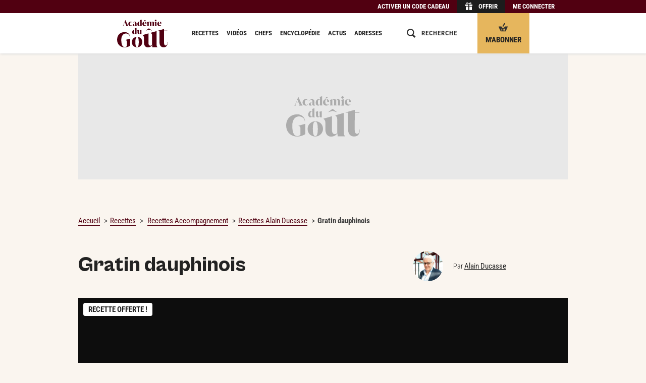

--- FILE ---
content_type: text/html; charset=UTF-8
request_url: https://www.academiedugout.fr/_fragment?_hash=7nyolhdZRx7fzCKLy7loKVqc36IElqKvwj6RcEKf9Bc%3D&_path=header%3Dheader-adg-reco%26image_src%3Dpourdebon%252Fpomme-de-terre-150x150.png%26style%3Dnormal%26title%3DPommes%2Bde%2Bterre%26text%3DCommandez%2Bvos%2Bpommes%2Bde%2Bterre%2Ben%2Bdirect%2Bdes%2Bmeilleurs%2Bproducteurs%2Bfran%25C3%25A7ais%2Bchez%2Bnotre%2Bpartenaire%2BPourdebon.com.%2BLivraison%2B%25C3%25A0%2Bdomicile%252C%2Bsur%2Bcr%25C3%25A9neau%2Bhoraire%252C%2B24h%2Bapr%25C3%25A8s%2Bexp%25C3%25A9dition.%26link%3Dhttps%253A%252F%252Fwww.pourdebon.com%252Fpommes-de-terre-c78%253Futm_source%253DADG%2526utm_medium%253Dautopromo%2526utm_content%253DTop10_ADG_Autopromo%2526utm_campaign%253DADG_autopromo_recette%26linkRel%3Dnofollow%26_format%3Dhtml%26_locale%3Dfr%26_controller%3DUdgWebsiteBundle%253AFrontOffice%252FPlaceholder%253Ageneric
body_size: 223
content:
<h2 class="ph-header-partner">L'Académie du Goût vous recommande</h2>

<a href="https://www.pourdebon.com/pommes-de-terre-c78?utm_source=ADG&amp;utm_medium=autopromo&amp;utm_content=Top10_ADG_Autopromo&amp;utm_campaign=ADG_autopromo_recette" rel="nofollow"><div class="mod-generic mod-generic--row cf hide-on-print mod-generic--grey mod-generic--padding-20">
                    <div class="mod-generic__media mod-generic__media--row mod-generic__media--background-transparent">
            <img src="/bundles/udgweb/img/placeholder/pourdebon/pomme-de-terre-150x150.png" alt="">
</div>
    
                    <div class="mod-generic__body mod-generic__body--row mod-generic__body--hidden mod-generic__body--hidden">
                            <div class="mod-generic__title mod-generic__title--row">Pommes de terre</div>
                                    <div class="mod-generic__chapo mod-generic__chapo--row"><div class="rich-text">Commandez vos pommes de terre en direct des meilleurs producteurs français chez notre partenaire Pourdebon.com. Livraison à domicile, sur créneau horaire, 24h après expédition.</div></div>
                    </div>
    
    </div>

</a>

--- FILE ---
content_type: application/javascript; charset=utf-8
request_url: https://cdn.lib.getjan.io/library/academiedugout.js
body_size: 17009
content:
window.jan = window.jan || {};
jan.config = jan.config || {};
jan.config.events = {"1":"pageview","2":"click","4":"video_content_play_25","6":"video_content_play_50","7":"video_content_play_75","8":"video_content_play_100","9":"impression-emergence","10":"click-emergence","11":"affiliate_link_click","13":"event_newsletter","15":"video_player_starts","18":"video_content_starts","19":"video_player_crash","20":"video_seek","21":"video_pause","22":"diapo_photo_display","23":"diapo_open_from_carousel_click","24":"diapo_open_from_header_click","25":"diapo_back_to_article_from_header_click","26":"social_share_click","27":"hp_teaser_click","28":"video_player_chrome_heavy_ad","29":"diapo_back_to_article_from_diapo_click","31":"ctc_click","32":"header_link_click","34":"ctc_impression","35":"custom","36":"video_content_play","37":"video_preroll","38":"link_bar_click","39":"emergence_click","41":"emergence_impression","42":"svod_organic_click","43":"svod_generic_button_click","44":"svod_generic_button_impression","45":"svod_premium_click","46":"svod_premium_impression","47":"meta_provider_click","48":"meta_provider_impression","49":"replay_organic_click","50":"replay_premium_click","51":"replay_premium_impression","52":"vod_generic_button_click","53":"vod_generic_button_impression","54":"dvd_buy_click","55":"vod_buy_click","56":"vod_rent_click","57":"internal_click","58":"accessibility_click","59":"eticketing_impression","60":"eticketing_click_left","61":"eticketing_click_button","62":"video_player_call_vast","63":"video_postroll","64":"video_postroll_play","65":"video_postroll_preview_overlay_appears","66":"showtimes_modal_open","67":"showtimes_button_click","68":"theater_technologies_click","69":"theater_technologies_impression","70":"theater_technologies_hover","71":"showtimes_widget_click","72":"showtimes_widget_impression","73":"vod_premium_click","74":"vod_premium_impression","75":"native_ad_click","76":"native_ad_impression","77":"external_click","78":"search_click","79":"social_action_click","80":"video_content_finish","81":"video_content_crash_details","82":"video_preroll_play_25","83":"video_preroll_starts","84":"video_preroll_play_50","85":"video_preroll_play_75","86":"video_preroll_finish","87":"video_preroll_skip","88":"video_preroll_crash_details","89":"video_preroll_click","90":"video_postroll_overlay_appears","91":"video_postroll_starts","92":"video_postroll_play_25","93":"video_postroll_play_50","94":"video_postroll_play_75","95":"video_postroll_finish","96":"video_postroll_preview_overlay_close","97":"video_postroll_empty","98":"video_postroll_overlay_click","99":"video_postroll_crash_details","100":"video_pub_allocine_native_starts","101":"video_pub_allocine_native_refresh","102":"video_pub_allocine_native_play_25","103":"video_pub_allocine_native_play_50","104":"video_pub_allocine_native_play_75","105":"video_pub_allocine_native_finish","106":"video_pub_allocine_native_crash_details","107":"login","108":"signin","109":"video_preroll_crash","110":"bottom_ads_impression","111":"video_native_ads_starts","112":"video_native_ads_refresh","113":"video_native_ads_play_25","114":"video_native_ads_play_50","115":"video_native_ads_play_75","116":"video_native_ads_finish","117":"video_native_ads_crash_details","118":"branded_navbar_click","119":"bp_product_outclick_click","120":"bp_product_inclick_click","121":"inline_view","122":"inline_click","123":"bp_product_outclick","124":"bp_product_inclick","125":"bp_pagelist_load","126":"bp_product_view","127":"bp_product_in_click","128":"bp_product_out_click","129":"content_click","130":"add_payment_info","131":"add_to_cart","132":"begin_checkout","133":"purchase","134":"page_premium_impression","135":"page_premium_click","137":"crm_click","138":"crm_view","139":"bottom_bar_click","140":"stat_model_load","141":"stat_brand_load","142":"fnac_banner_click","143":"fnac_banner_view","144":"modal_impression","145":"button_click"};
jan.config.site = {"admin":{"ga4":{"id":"G-B5MR4XCL8C","active":true,"cookieFlags":null,"cookieDomain":null,"cookiePrefix":null,"cookieUpdate":false,"cookieExpires":null,"userProperties":[{"name":null,"value":null}],"triggerOnConsent":true,"allowGoogleSignals":true,"allowAdPersonalizationSignals":true},"customTrackingPixel":{"active":false,"baseUrl":null,"eventTypeKey":null,"samplingRate":100,"triggerOnConsent":true,"customDimensionKey":null,"encodeCustomDimension":true}},"events":[{"id":1,"ga4":{"type":"page_view","category":null,"isActive":true,"dimensions":["2dda0803-5c5b-477d-b276-3b9cd35bab84","4f11f709-d3fe-42b9-9b4b-c3b13ab44858","46ff9e08-58d1-4c9b-872d-e0103df132f7","f044e477-927a-4995-9dac-be7644b9a751","382f5fa5-0244-42e2-90c0-8b7eba203a82","ae203cd4-219f-41a4-8ab4-4ebf92cd88ec","bb4a224f-ff2b-4123-b805-dc0b627357f3","d1636e9c-3b25-4022-ae20-a03b65148b54","d4a4983d-8547-4ef0-b0ac-f59f96fa0d24","acd54ea2-4a88-411e-94a8-f38be9bbddc8","920049a7-a9c2-4673-b80e-62efdf1449c5","0e58d7c3-e76e-4fe5-87d2-4df2fa1d833d","c0ed7c03-e9b9-4230-973a-d24c844320aa","6240e38b-3f14-4823-8ffc-3aa3ff885dfd","96a7f080-5624-486c-af24-0f7e07dca3da"],"subcategory":null,"c_dimensions":"","nonInteraction":false},"isActive":true,"customTrackingPixel":{"name":"pageview","isActive":false,"dimensions":[],"c_dimensions":null}},{"id":129,"ga4":{"type":"content_click","category":null,"isActive":true,"dimensions":["382f5fa5-0244-42e2-90c0-8b7eba203a82","f044e477-927a-4995-9dac-be7644b9a751","92e89dc7-74d0-41a4-9193-0a9c40e802fd"],"subcategory":null,"c_dimensions":"","nonInteraction":false},"isActive":true,"customTrackingPixel":{"name":"content_click","isActive":false,"dimensions":[],"c_dimensions":null}},{"id":130,"ga4":{"type":"add_payment_info","category":null,"isActive":true,"dimensions":["6309b67c-c271-4831-8d4e-5861c1378dcc","2ae3b61f-d4e3-4d87-b942-b0093a6c3629"],"subcategory":null,"c_dimensions":"","nonInteraction":false},"isActive":true,"customTrackingPixel":{"name":"add_payment_info","isActive":false,"dimensions":[],"c_dimensions":null}},{"id":131,"ga4":{"type":"add_to_cart","category":null,"isActive":true,"dimensions":["6309b67c-c271-4831-8d4e-5861c1378dcc","2ae3b61f-d4e3-4d87-b942-b0093a6c3629"],"subcategory":null,"c_dimensions":"","nonInteraction":false},"isActive":true,"customTrackingPixel":{"name":"add_to_cart","isActive":false,"dimensions":[],"c_dimensions":null}},{"id":132,"ga4":{"type":"begin_checkout","category":null,"isActive":true,"dimensions":["6309b67c-c271-4831-8d4e-5861c1378dcc","2ae3b61f-d4e3-4d87-b942-b0093a6c3629"],"subcategory":null,"c_dimensions":"","nonInteraction":false},"isActive":true,"customTrackingPixel":{"name":"begin_checkout","isActive":false,"dimensions":[],"c_dimensions":null}},{"id":133,"ga4":{"type":"purchase","category":null,"isActive":true,"dimensions":["6309b67c-c271-4831-8d4e-5861c1378dcc","2ae3b61f-d4e3-4d87-b942-b0093a6c3629","96224449-e5d2-44ed-b5e2-15deb1db13ca","69e7b930-6ce4-4c49-a6af-895c37255f98","600eaf2d-e864-489b-b1e1-3d62156bdcff","c7c8440c-c9c7-411d-bdec-9af2d7cbb437","5bc38f2e-bedf-4a38-96e8-834f5a55209f"],"subcategory":null,"c_dimensions":"","nonInteraction":false},"isActive":true,"customTrackingPixel":{"name":"purchase","isActive":false,"dimensions":[],"c_dimensions":null}}],"dimensions":[{"ga4":{"name":"page_category","value":"jan.get(\"metadata\", \"page_category\")"},"name":"page_category","uuid":"f044e477-927a-4995-9dac-be7644b9a751","labelId":null,"isActive":true,"customTrackingPixel":{"name":null,"value":null}},{"ga4":{"name":"login_status","value":"jan.get(\"metadata\", \"login_status\")"},"name":"login_status","uuid":"46ff9e08-58d1-4c9b-872d-e0103df132f7","isActive":true,"customTrackingPixel":{"name":null,"value":null}},{"ga4":{"name":"recipe_category","value":"jan.get(\"metadata\", \"recipe_category\")"},"name":"recipe_category","uuid":"ae203cd4-219f-41a4-8ab4-4ebf92cd88ec","isActive":true,"customTrackingPixel":{"name":null,"value":null}},{"ga4":{"name":"recipe_type","value":"jan.get(\"metadata\", \"recipe_type\")"},"name":"recipe_type","uuid":"920049a7-a9c2-4673-b80e-62efdf1449c5","isActive":true,"customTrackingPixel":{"name":null,"value":null}},{"ga4":{"name":"recipe_content","value":"jan.get(\"metadata\", \"recipe_content\")"},"name":"recipe_content","uuid":"bb4a224f-ff2b-4123-b805-dc0b627357f3","isActive":true,"customTrackingPixel":{"name":null,"value":null}},{"ga4":{"name":"content_author","value":"jan.get(\"metadata\", \"content_author\")"},"name":"content_author","uuid":"2dda0803-5c5b-477d-b276-3b9cd35bab84","isActive":true,"customTrackingPixel":{"name":null,"value":null}},{"ga4":{"name":"has_video_content","value":"jan.get(\"metadata\", \"has_video_content\")"},"name":"has_video_content","uuid":"4f11f709-d3fe-42b9-9b4b-c3b13ab44858","isActive":true,"customTrackingPixel":{"name":null,"value":null}},{"ga4":{"name":"recipe_credit_photo","value":"jan.get(\"metadata\", \"recipe_credit_photo\")"},"name":"recipe_credit_photo","uuid":"d1636e9c-3b25-4022-ae20-a03b65148b54","isActive":true,"customTrackingPixel":{"name":null,"value":null}},{"ga4":{"name":"recipe_status","value":"jan.get(\"metadata\", \"recipe_status\")"},"name":"recipe_status","uuid":"d4a4983d-8547-4ef0-b0ac-f59f96fa0d24","isActive":true,"customTrackingPixel":{"name":null,"value":null}},{"ga4":{"name":"recipe_tags","value":"jan.get(\"metadata\", \"recipe_tags\")"},"name":"recipe_tags","uuid":"acd54ea2-4a88-411e-94a8-f38be9bbddc8","isActive":true,"customTrackingPixel":{"name":null,"value":null}},{"ga4":{"name":"position_name","value":"jan.get(\"event\", \"position_name\")"},"name":"position_name","uuid":"382f5fa5-0244-42e2-90c0-8b7eba203a82","isActive":true,"customTrackingPixel":{"name":null,"value":null}},{"ga4":{"name":"page_position","value":"jan.get(\"metadata\", \"page_position\")"},"name":"page_position","uuid":"ff05b53c-8f61-4161-8b68-c7cc6d2ac3a6","isActive":true,"customTrackingPixel":{"name":null,"value":null}},{"ga4":{"name":"member_type","value":"jan.get(\"metadata\", \"member_type\")"},"name":"member_type","uuid":"b0b3c362-2bff-4b1b-81c2-02721275050e","isActive":true,"customTrackingPixel":{"name":null,"value":null}},{"ga4":{"name":"currency","value":"jan.get(\"event\", \"currency\")"},"name":"currency","uuid":"6309b67c-c271-4831-8d4e-5861c1378dcc","isActive":true,"customTrackingPixel":{"name":null,"value":null}},{"ga4":{"name":"items","value":"jan.get(\"event\", \"items\")"},"name":"items","uuid":"2ae3b61f-d4e3-4d87-b942-b0093a6c3629","isActive":true,"customTrackingPixel":{"name":null,"value":null}},{"ga4":{"name":"event_label","value":"jan.get(\"event\", \"event_label\")"},"name":"event_label","uuid":"92e89dc7-74d0-41a4-9193-0a9c40e802fd","isActive":true,"customTrackingPixel":{"name":null,"value":null}},{"ga4":{"name":"content_id","value":"jan.get(\"metadata\", \"content_id\")"},"name":"content_id","uuid":"0e58d7c3-e76e-4fe5-87d2-4df2fa1d833d","isActive":true,"customTrackingPixel":{"name":null,"value":null}},{"ga4":{"name":"content_author_id","value":"jan.get(\"metadata\", \"content_author_id\")"},"name":"content_author_id","uuid":"c0ed7c03-e9b9-4230-973a-d24c844320aa","isActive":true,"customTrackingPixel":{"name":null,"value":null}},{"ga4":{"name":"content_title","value":"jan.get(\"metadata\", \"content_title\")"},"name":"content_title","uuid":"96a7f080-5624-486c-af24-0f7e07dca3da","isActive":true,"customTrackingPixel":{"name":null,"value":null}},{"ga4":{"name":"content_publication_date","value":"jan.get(\"metadata\", \"content_publication_date\")"},"name":"content_publication_date","uuid":"6240e38b-3f14-4823-8ffc-3aa3ff885dfd","isActive":true,"customTrackingPixel":{"name":null,"value":null}},{"ga4":{"name":"transaction_id","value":"jan.get(\"event\", \"transaction_id\")"},"name":"transaction_id","uuid":"96224449-e5d2-44ed-b5e2-15deb1db13ca","isActive":true,"customTrackingPixel":{"name":null,"value":null}},{"ga4":{"name":"value","value":"jan.get(\"event\", \"value\")"},"name":"value","uuid":"69e7b930-6ce4-4c49-a6af-895c37255f98","isActive":true,"customTrackingPixel":{"name":null,"value":null}},{"ga4":{"name":"tax","value":"jan.get(\"event\", \"tax\")"},"name":"tax","uuid":"600eaf2d-e864-489b-b1e1-3d62156bdcff","isActive":true,"customTrackingPixel":{"name":null,"value":null}},{"ga4":{"name":"shipping","value":"jan.get(\"event\", \"shipping\")"},"name":"shipping","uuid":"c7c8440c-c9c7-411d-bdec-9af2d7cbb437","isActive":true,"customTrackingPixel":{"name":null,"value":null}},{"ga4":{"name":"coupon","value":"jan.get(\"event\", \"coupon\")"},"name":"coupon","uuid":"5bc38f2e-bedf-4a38-96e8-834f5a55209f","isActive":true,"customTrackingPixel":{"name":null,"value":null}}]};
function jan_0x48b9(_0x165282,_0x373dcc){const _0x359faf=jan_0x359f();return jan_0x48b9=function(_0x48b964,_0x54f313){_0x48b964=_0x48b964-0x157;let _0x110a0e=_0x359faf[_0x48b964];return _0x110a0e;},jan_0x48b9(_0x165282,_0x373dcc);}const jan_0x379a8a=jan_0x48b9;(function(_0x5a26d5,_0x61941d){const _0x571ffd=jan_0x48b9,_0x2242f1=_0x5a26d5();while(!![]){try{const _0x27cbbd=-parseInt(_0x571ffd(0x1e0))/0x1+parseInt(_0x571ffd(0x16c))/0x2+-parseInt(_0x571ffd(0x167))/0x3+parseInt(_0x571ffd(0x1b1))/0x4*(parseInt(_0x571ffd(0x29e))/0x5)+parseInt(_0x571ffd(0x29a))/0x6+-parseInt(_0x571ffd(0x2d1))/0x7*(parseInt(_0x571ffd(0x28d))/0x8)+-parseInt(_0x571ffd(0x1ca))/0x9*(parseInt(_0x571ffd(0x1cd))/0xa);if(_0x27cbbd===_0x61941d)break;else _0x2242f1['push'](_0x2242f1['shift']());}catch(_0x3edeee){_0x2242f1['push'](_0x2242f1['shift']());}}}(jan_0x359f,0x8c1fe),window[jan_0x379a8a(0x18a)]={'cmd':window['hasOwnProperty'](jan_0x379a8a(0x18a))&&window[jan_0x379a8a(0x18a)][jan_0x379a8a(0x1e5)]('cmd')?jan['cmd']:[],'cmdWithCmp':window['hasOwnProperty'](jan_0x379a8a(0x18a))&&window[jan_0x379a8a(0x18a)]['hasOwnProperty'](jan_0x379a8a(0x184))?jan[jan_0x379a8a(0x184)]:[],'config':{'events':window[jan_0x379a8a(0x1e5)](jan_0x379a8a(0x18a))&&window['jan'][jan_0x379a8a(0x1e5)](jan_0x379a8a(0x277))&&window['jan'][jan_0x379a8a(0x277)][jan_0x379a8a(0x1e5)](jan_0x379a8a(0x208))?jan[jan_0x379a8a(0x277)]['events']:{},'site':window[jan_0x379a8a(0x1e5)](jan_0x379a8a(0x18a))&&window[jan_0x379a8a(0x18a)]['hasOwnProperty']('config')&&window[jan_0x379a8a(0x18a)][jan_0x379a8a(0x277)]['hasOwnProperty']('site')?jan[jan_0x379a8a(0x277)]['site']:{},'publisher':window[jan_0x379a8a(0x1e5)](jan_0x379a8a(0x18a))&&window[jan_0x379a8a(0x18a)][jan_0x379a8a(0x1e5)]('config')&&window[jan_0x379a8a(0x18a)][jan_0x379a8a(0x277)][jan_0x379a8a(0x1e5)](jan_0x379a8a(0x182))?jan['config'][jan_0x379a8a(0x182)]:{}},'libraries':{},'event':{},'eventFor':null,'runInterval':0x64,'isSynchronousRun':![],'isSynchronousRunWithCmp':![],'start':function(){const _0xfc3681=jan_0x379a8a;if(jan['utils']['validate']['hashParameters'][_0xfc3681(0x24b)]()){if(jan[_0xfc3681(0x1d2)]===_0xfc3681(0x164)){jan[_0xfc3681(0x2a0)][_0xfc3681(0x260)](_0xfc3681(0x250),'exit\x20testLibStatus\x20loading');return;}else jan[_0xfc3681(0x1d2)]==='loaded'&&(jan[_0xfc3681(0x2a0)]['info'](_0xfc3681(0x250),_0xfc3681(0x17d)),jan[_0xfc3681(0x1d2)]=_0xfc3681(0x21d));if(jan[_0xfc3681(0x1f5)]()['hasOwnProperty'](_0xfc3681(0x283))){jan[_0xfc3681(0x2a0)][_0xfc3681(0x260)](_0xfc3681(0x1ba),_0xfc3681(0x2b9)+jan[_0xfc3681(0x1f5)]()[_0xfc3681(0x283)]);const _0x2c81ab=window[_0xfc3681(0x254)]?new XMLHttpRequest():new ActiveXObject(_0xfc3681(0x22c));_0x2c81ab['open'](_0xfc3681(0x25c),jan[_0xfc3681(0x1f5)]()[_0xfc3681(0x283)],![]),_0x2c81ab[_0xfc3681(0x1a3)](null);if(_0x2c81ab[_0xfc3681(0x1fa)]===0xc8){const _0x4809a4=JSON[_0xfc3681(0x29f)](_0x2c81ab['response']);jan[_0xfc3681(0x2a0)]['debug'](_0xfc3681(0x1ba),_0xfc3681(0x1d0),_0x4809a4),_0x4809a4[_0xfc3681(0x1e5)]('admin')&&_0x4809a4[_0xfc3681(0x1e5)](_0xfc3681(0x2c5))&&_0x4809a4[_0xfc3681(0x1e5)]('events')?jan[_0xfc3681(0x277)]['site']=_0x4809a4:jan[_0xfc3681(0x2a0)]['error'](_0xfc3681(0x1ba),'jan_testSiteConfig\x20bad\x20response\x20'),_0x4809a4[_0xfc3681(0x1e5)](_0xfc3681(0x1f2))?jan[_0xfc3681(0x277)][_0xfc3681(0x208)]=_0x4809a4[_0xfc3681(0x1f2)]:jan['logger']['error']('[jan.run]()',_0xfc3681(0x1ff));}}jan[_0xfc3681(0x274)][_0xfc3681(0x2cc)](),jan[_0xfc3681(0x24d)][_0xfc3681(0x26f)]();for(let _0x41b849 in jan[_0xfc3681(0x16b)]){if(_0x41b849===_0xfc3681(0x248))continue;jan[_0xfc3681(0x16b)][_0xfc3681(0x248)]['isActive'](_0x41b849)?jan[_0xfc3681(0x16b)][_0x41b849]['load']():jan[_0xfc3681(0x2a0)][_0xfc3681(0x260)](_0xfc3681(0x1ba),_0xfc3681(0x204)+_0x41b849+_0xfc3681(0x1d6)),this[_0xfc3681(0x27c)][_0x41b849]=null;}jan['run'](),jan[_0xfc3681(0x222)]();}else jan[_0xfc3681(0x2a0)]['error']('[jan.run]()',_0xfc3681(0x212));},'run':function(){const _0x2edaea=jan_0x379a8a;while(jan[_0x2edaea(0x16e)][_0x2edaea(0x20f)]){var _0xcf4a6a=jan['cmd']['shift']();if(_0xcf4a6a['length']){jan[_0x2edaea(0x2a0)]['info']('[jan.run]()',_0xcf4a6a,{'synchronousRun':jan['isSynchronousRun']});if(_0xcf4a6a[_0x2edaea(0x20f)]===0x0){jan[_0x2edaea(0x2a0)][_0x2edaea(0x1c9)](_0x2edaea(0x1ba),'cmd\x20without\x20param',_0xcf4a6a);continue;}const _0x172cf0=_0xcf4a6a[0x0],_0xe2ce10=['setConfig',_0x2edaea(0x1bf)];if(_0xe2ce10[_0x2edaea(0x1f8)](_0x172cf0)===-0x1){console[_0x2edaea(0x211)](_0x2edaea(0x1ba),_0x2edaea(0x255),_0xcf4a6a),jan['logger'][_0x2edaea(0x2ce)](_0x2edaea(0x1ba),'unknown\x20action',_0xcf4a6a);continue;}switch(_0x172cf0){case _0x2edaea(0x160):if(_0xcf4a6a[_0x2edaea(0x20f)]!==0x2){jan[_0x2edaea(0x2a0)][_0x2edaea(0x1c9)](_0x2edaea(0x1ba),_0x2edaea(0x224),_0xcf4a6a);continue;}jan[_0x2edaea(0x24d)]['addData']([_0x172cf0,'',_0xcf4a6a[0x1]],_0x2edaea(0x182)),jan['config'][_0x2edaea(0x182)]=_0xcf4a6a[0x1];break;case _0x2edaea(0x1bf):if(_0xcf4a6a[_0x2edaea(0x20f)]<0x2||_0xcf4a6a[_0x2edaea(0x20f)]>0x3){jan[_0x2edaea(0x2a0)][_0x2edaea(0x1c9)]('[jan.run]()',_0x2edaea(0x209),_0xcf4a6a);continue;}const _0x3f9731=_0xcf4a6a[0x1];if(jan[_0x2edaea(0x168)]['typeOf'](_0x3f9731)!==_0x2edaea(0x27e)){jan[_0x2edaea(0x2a0)][_0x2edaea(0x1c9)](_0x2edaea(0x1ba),_0x2edaea(0x2a3),_0xcf4a6a);continue;}const _0x4a6947=jan['events']['getByName'](_0x3f9731);if(_0x4a6947===null){console['log'](_0x2edaea(0x1ba),_0x2edaea(0x1ae),_0x3f9731),jan[_0x2edaea(0x2a0)][_0x2edaea(0x1c9)](_0x2edaea(0x1ba),_0x2edaea(0x1ae),_0x3f9731);continue;}if(_0x4a6947[_0x2edaea(0x2d2)]===![]){jan[_0x2edaea(0x2a0)][_0x2edaea(0x260)](_0x2edaea(0x1ba),'event\x20'+_0x3f9731+_0x2edaea(0x1b2));continue;}let _0x363057={};if(_0xcf4a6a['length']>0x2){if(jan[_0x2edaea(0x168)][_0x2edaea(0x28b)](_0xcf4a6a[0x2])!==_0x2edaea(0x242)){jan[_0x2edaea(0x2a0)][_0x2edaea(0x1c9)](_0x2edaea(0x1ba),'event\x20name\x20must\x20be\x20an\x20object',_0xcf4a6a);continue;}_0x363057=_0xcf4a6a[0x2];}this['events'][_0x2edaea(0x2ae)][_0x2edaea(0x230)]({'eventName':_0x3f9731,'eventParams':_0x363057}),jan['console'][_0x2edaea(0x25d)](Array[_0x2edaea(0x26a)]['slice']['call'](_0xcf4a6a),_0x2edaea(0x182));for(let _0x220088 in jan[_0x2edaea(0x16b)][_0x2edaea(0x248)][_0x2edaea(0x27a)]()){if(_0x4a6947['hasOwnProperty'](_0x220088)){if(jan[_0x2edaea(0x16b)][_0x2edaea(0x248)][_0x2edaea(0x2d2)](_0x220088)===![])jan['logger']['info'](_0x2edaea(0x1ba),_0x2edaea(0x204)+_0x220088+_0x2edaea(0x298)+_0x3f9731);else _0x4a6947[_0x220088]&&_0x4a6947[_0x220088][_0x2edaea(0x1e5)]('isActive')&&_0x4a6947[_0x220088][_0x2edaea(0x2d2)]===![]?jan[_0x2edaea(0x2a0)][_0x2edaea(0x260)](_0x2edaea(0x1ba),_0x2edaea(0x1ad)+_0x3f9731+_0x2edaea(0x175)+_0x220088):(_0x363057=jan['utils']['protectStrings'](_0x363057),jan['libraries'][_0x220088]['sendEvent'](_0x4a6947[_0x220088],_0x3f9731,_0x363057));}}break;}}}if(!jan[_0x2edaea(0x2bf)]){jan[_0x2edaea(0x2a0)][_0x2edaea(0x260)](_0x2edaea(0x1ba),_0x2edaea(0x227)),jan[_0x2edaea(0x2bf)]=!![];const _0x1f0e5f=jan['cmd']['push'];jan[_0x2edaea(0x16e)][_0x2edaea(0x230)]=function(..._0xd468c5){const _0x174b2e=_0x2edaea;return _0x1f0e5f[_0x174b2e(0x194)](this,_0xd468c5),jan[_0x174b2e(0x262)](),this['length'];};}},'cmpLoaded':![],'cmpConsent':{},'cmpCache':{'gdprApplies':null,'purpose':{'consents':null}},'runCmdWithCmp':function(){const _0x3f2c88=jan_0x379a8a;this['cmdWithCmp'][_0x3f2c88(0x20f)]&&jan['logger'][_0x3f2c88(0x23f)](_0x3f2c88(0x29c),{'cmpLoaded':this['cmpLoaded'],'cmdLength':this[_0x3f2c88(0x184)]['length'],'tcfapi':typeof window[_0x3f2c88(0x1ac)],'isSynchronousRunWithCmp':jan[_0x3f2c88(0x2c2)]});if(this[_0x3f2c88(0x1b3)]){while(jan[_0x3f2c88(0x184)][_0x3f2c88(0x20f)]){let _0x4eb367=jan['cmdWithCmp'][_0x3f2c88(0x1df)]();_0x4eb367[_0x3f2c88(0x1e5)](_0x3f2c88(0x2a1))&&this['cmpConsent']['hasOwnProperty'](_0x4eb367[_0x3f2c88(0x2a1)])&&_0x4eb367[_0x3f2c88(0x1e5)](_0x3f2c88(0x1a8))?this['cmpConsent'][_0x4eb367[_0x3f2c88(0x2a1)]]?_0x4eb367['func']():jan[_0x3f2c88(0x2a0)][_0x3f2c88(0x1c9)](_0x3f2c88(0x29c),_0x3f2c88(0x27b),_0x4eb367):jan[_0x3f2c88(0x2a0)][_0x3f2c88(0x1c9)](_0x3f2c88(0x29c),_0x3f2c88(0x16d),_0x4eb367);}if(!jan['isSynchronousRunWithCmp']){jan['logger']['info'](_0x3f2c88(0x29c),_0x3f2c88(0x2c4)),jan[_0x3f2c88(0x2c2)]=!![];const _0x439c68=jan['cmdWithCmp'][_0x3f2c88(0x230)];jan[_0x3f2c88(0x184)][_0x3f2c88(0x230)]=function(..._0x1d57ab){const _0x207dba=_0x3f2c88;return _0x439c68[_0x207dba(0x194)](this,_0x1d57ab),jan[_0x207dba(0x222)](),this[_0x207dba(0x20f)];};}}else typeof window[_0x3f2c88(0x1ac)]==='function'?(jan[_0x3f2c88(0x2a0)][_0x3f2c88(0x23f)](_0x3f2c88(0x29c),_0x3f2c88(0x20e)),__tcfapi(_0x3f2c88(0x2cf),null,function(_0x1cc05e,_0x487a4e){const _0x1889fa=_0x3f2c88;_0x487a4e&&_0x1cc05e[_0x1889fa(0x1e5)](_0x1889fa(0x198))&&_0x1cc05e[_0x1889fa(0x198)]===_0x1889fa(0x25a)&&jan[_0x1889fa(0x1f5)]()[_0x1889fa(0x1e5)]('jan_consent')&&jan[_0x1889fa(0x1f5)]()[_0x1889fa(0x264)]===_0x1889fa(0x2b4)&&Didomi[_0x1889fa(0x186)]();if(_0x487a4e&&_0x1cc05e[_0x1889fa(0x1e5)]('gdprApplies')&&(_0x1cc05e['gdprApplies']===![]||_0x1cc05e[_0x1889fa(0x1e5)]('cmpStatus')&&_0x1cc05e[_0x1889fa(0x2c1)]===_0x1889fa(0x225)&&_0x1cc05e[_0x1889fa(0x1e5)](_0x1889fa(0x198))&&(_0x1cc05e[_0x1889fa(0x198)]===_0x1889fa(0x1dc)||_0x1cc05e[_0x1889fa(0x198)]===_0x1889fa(0x181))&&_0x1cc05e[_0x1889fa(0x1e5)](_0x1889fa(0x20a))&&_0x1cc05e['purpose']['hasOwnProperty']('consents'))){jan['logger'][_0x1889fa(0x23f)](_0x1889fa(0x29c),_0x1889fa(0x2a2),_0x1cc05e,_0x487a4e),jan['cmpLoaded']=!![];for(let _0x341f0d in jan['cmpConsent']){jan['cmpConsent'][_0x341f0d]=![];}jan[_0x1889fa(0x281)][_0x1889fa(0x220)]=_0x1cc05e['gdprApplies'];if(!jan['cmpCache']['gdprApplies']||_0x1cc05e['purpose'][_0x1889fa(0x2a5)][_0x1889fa(0x1e5)]('1')&&_0x1cc05e[_0x1889fa(0x20a)][_0x1889fa(0x2a5)]['1'])for(let _0x56257b in jan['cmpConsent']){jan[_0x1889fa(0x27c)][_0x56257b]=!![];}jan[_0x1889fa(0x281)][_0x1889fa(0x20a)][_0x1889fa(0x2a5)]=_0x1cc05e[_0x1889fa(0x20a)][_0x1889fa(0x2a5)];}else jan[_0x1889fa(0x2a0)][_0x1889fa(0x1c9)]('[jan.runCmdWithCmp]()',_0x1889fa(0x1fe),_0x1cc05e,_0x487a4e);})):jan[_0x3f2c88(0x2a0)]['debug'](_0x3f2c88(0x29c),_0x3f2c88(0x165)),setTimeout(function(){const _0x1324b9=_0x3f2c88;jan[_0x1324b9(0x222)]();},this['runInterval']);},'get':function(_0x28bce3,_0x310488,_0x3bbd40){const _0x5e7ddd=jan_0x379a8a;jan[_0x5e7ddd(0x168)][_0x5e7ddd(0x28b)](_0x3bbd40)===_0x5e7ddd(0x1e8)&&(_0x3bbd40='');_0x28bce3[_0x5e7ddd(0x203)](_0x5e7ddd(0x2b6))&&(naveggAccountId=_0x28bce3[_0x5e7ddd(0x1a9)](_0x5e7ddd(0x2b6),''),_0x28bce3=_0x5e7ddd(0x1c5));switch(_0x28bce3){case _0x5e7ddd(0x229):if(window[_0x5e7ddd(0x1e5)](_0x28bce3)&&jan[_0x5e7ddd(0x168)][_0x5e7ddd(0x28b)](window[_0x28bce3])==='array')for(var _0x23a6cc=window[_0x28bce3][_0x5e7ddd(0x20f)]-0x1;_0x23a6cc>=0x0;_0x23a6cc--){if(window[_0x28bce3][_0x23a6cc][_0x5e7ddd(0x1e5)](_0x310488))return this[_0x5e7ddd(0x1cb)](window[_0x28bce3][_0x23a6cc][_0x310488]);}break;case'event':if(this[_0x5e7ddd(0x202)]['hasOwnProperty'](_0x310488))return this[_0x5e7ddd(0x1cb)](this[_0x5e7ddd(0x202)][_0x310488]);break;case _0x5e7ddd(0x1cc):if(this[_0x5e7ddd(0x277)][_0x5e7ddd(0x182)][_0x5e7ddd(0x1e5)](_0x28bce3)&&this['config'][_0x5e7ddd(0x182)][_0x28bce3]['hasOwnProperty'](_0x310488))return this[_0x5e7ddd(0x1cb)](this['config']['publisher'][_0x28bce3][_0x310488]);break;case _0x5e7ddd(0x192):return this[_0x5e7ddd(0x21c)](_0x5e7ddd(0x202),_0x310488,this['get'](_0x5e7ddd(0x1cc),_0x310488,_0x3bbd40));case _0x5e7ddd(0x1c5):if(window['localStorage'][_0x5e7ddd(0x28a)](_0x5e7ddd(0x1a1)+naveggAccountId)!==null)try{const _0x2074b4=JSON[_0x5e7ddd(0x29f)](window[_0x5e7ddd(0x201)][_0x5e7ddd(0x28a)](_0x5e7ddd(0x1a1)+naveggAccountId));if(_0x2074b4['hasOwnProperty'](_0x310488))return this[_0x5e7ddd(0x1cb)](_0x2074b4[_0x310488],_0x28bce3,_0x310488);}catch(_0x14c180){}return _0x3bbd40;}return _0x3bbd40;},'getFormattedValue':function(_0x543115,_0x58bb61,_0x30015c){const _0x15ece7=jan_0x379a8a;if(jan[_0x15ece7(0x16b)][this[_0x15ece7(0x206)]]?.['getFormattedValue'])return jan['libraries'][this[_0x15ece7(0x206)]][_0x15ece7(0x1cb)](_0x543115,_0x58bb61,_0x30015c);else jan[_0x15ece7(0x2a0)]['warn'](_0x15ece7(0x282),_0x15ece7(0x22b)+this['eventFor']);return _0x543115;},'testLibStatus':jan['testLibStatus']||jan_0x379a8a(0x22a),'testLib':function(){const _0x736c28=jan_0x379a8a;jan['logger'][_0x736c28(0x23f)](_0x736c28(0x238),this['testLibStatus']);if(this['testLibStatus']===_0x736c28(0x22a)&&jan[_0x736c28(0x1f5)]()['hasOwnProperty'](_0x736c28(0x18b))){jan[_0x736c28(0x2a0)][_0x736c28(0x23f)](_0x736c28(0x238),_0x736c28(0x159)+jan[_0x736c28(0x1f5)]()[_0x736c28(0x18b)]),this[_0x736c28(0x1d2)]='loading';var _0xc76f4e=document[_0x736c28(0x1c3)](_0x736c28(0x1b5));_0xc76f4e[_0x736c28(0x2a8)]=![],_0xc76f4e[_0x736c28(0x215)]=jan['decodeWindowLocationHash']()[_0x736c28(0x18b)],_0xc76f4e[_0x736c28(0x234)](_0x736c28(0x290),_0x736c28(0x28c)),_0xc76f4e['onload']=function(){const _0x5853c1=_0x736c28;jan[_0x5853c1(0x2a0)][_0x5853c1(0x23f)](_0x5853c1(0x238),'lib\x20loaded'),window[_0x5853c1(0x18a)][_0x5853c1(0x1d2)]=_0x5853c1(0x225),window[_0x5853c1(0x18a)][_0x5853c1(0x19d)]();},_0xc76f4e[_0x736c28(0x263)]=function(){const _0x3852cc=_0x736c28;jan[_0x3852cc(0x2a0)][_0x3852cc(0x1c9)](_0x3852cc(0x238),_0x3852cc(0x1dd));};var _0x2cda0c=document[_0x736c28(0x1bd)](_0x736c28(0x1b5))[0x0];_0x2cda0c[_0x736c28(0x207)][_0x736c28(0x270)](_0xc76f4e,_0x2cda0c);}}},window[jan_0x379a8a(0x18a)][jan_0x379a8a(0x24d)]={'elementId':'janConsole','data':[],'addData':function(_0x1423ef,_0xd4ac5d){const _0x3c9d30=jan_0x379a8a;jan?.['logger']?.['info']('[jan.console.addData]()',_0x1423ef,_0xd4ac5d);const _0x45c724={'date':jan[_0x3c9d30(0x291)][_0x3c9d30(0x24e)](!![]),'data':_0x1423ef,'source':_0xd4ac5d};jan[_0x3c9d30(0x24d)][_0x3c9d30(0x1ed)][_0x3c9d30(0x230)](_0x45c724),this[_0x3c9d30(0x1f9)]()&&this[_0x3c9d30(0x29d)](_0x45c724),this[_0x3c9d30(0x23d)]();},'open':function(){const _0x2a6829=jan_0x379a8a;jan['logger'][_0x2a6829(0x260)](_0x2a6829(0x2c3));this['isOpen']()&&this[_0x2a6829(0x163)]();const _0x1a5043=document[_0x2a6829(0x1c3)](_0x2a6829(0x2a7));_0x1a5043[_0x2a6829(0x234)]('id',this[_0x2a6829(0x256)]),_0x1a5043['textContent']='',_0x1a5043['style']['position']='fixed',_0x1a5043['style'][_0x2a6829(0x24f)]=0x0,_0x1a5043['style']['left']=0x0,_0x1a5043[_0x2a6829(0x1af)][_0x2a6829(0x221)]=_0x2a6829(0x2cb),_0x1a5043[_0x2a6829(0x1af)][_0x2a6829(0x265)]='200px',_0x1a5043[_0x2a6829(0x1af)][_0x2a6829(0x26c)]=_0x2a6829(0x26d),_0x1a5043[_0x2a6829(0x1af)][_0x2a6829(0x18e)]=_0x2a6829(0x2bb),_0x1a5043[_0x2a6829(0x1af)][_0x2a6829(0x233)]=_0x2a6829(0x223),_0x1a5043[_0x2a6829(0x1af)][_0x2a6829(0x1f1)]=_0x2a6829(0x1d1),_0x1a5043[_0x2a6829(0x1af)][_0x2a6829(0x24c)]=_0x2a6829(0x2c0),document[_0x2a6829(0x1ef)][_0x2a6829(0x1f4)](_0x1a5043);const _0x222dd2=document[_0x2a6829(0x1c3)](_0x2a6829(0x1f3));_0x222dd2[_0x2a6829(0x1af)]['border']='1px\x20solid',_0x222dd2[_0x2a6829(0x1af)][_0x2a6829(0x2c6)]=_0x2a6829(0x1fb),_0x222dd2[_0x2a6829(0x1af)]['width']=_0x2a6829(0x26d),_0x222dd2['setAttribute']('id',_0x2a6829(0x2a6)),document['getElementById'](this['elementId'])[_0x2a6829(0x1f4)](_0x222dd2),this[_0x2a6829(0x1ed)][_0x2a6829(0x1ee)](_0x48f2dd=>{const _0x322ff4=_0x2a6829;this[_0x322ff4(0x29d)](_0x48f2dd);});},'addRow':function(_0x4e8e09){const _0x3835ce=jan_0x379a8a,_0x5454ce=document[_0x3835ce(0x217)](_0x3835ce(0x2a6)),_0x5d988b=_0x5454ce[_0x3835ce(0x2b5)](_0x5454ce[_0x3835ce(0x1f6)][_0x3835ce(0x20f)]),_0x4a6d8e=_0x5d988b[_0x3835ce(0x1f7)](0x0);_0x4a6d8e[_0x3835ce(0x1af)][_0x3835ce(0x28e)]=_0x3835ce(0x1b6),_0x4a6d8e[_0x3835ce(0x2b3)]=jan['date'][_0x3835ce(0x16f)](_0x4e8e09[_0x3835ce(0x291)]);const _0xdb03fd=_0x5d988b[_0x3835ce(0x1f7)](0x1);_0xdb03fd[_0x3835ce(0x1af)][_0x3835ce(0x28e)]='1px\x20solid',_0xdb03fd[_0x3835ce(0x2b3)]=_0x4e8e09[_0x3835ce(0x1c2)],_0x4e8e09['data']['forEach'](_0x453258=>{const _0x3dbebc=_0x3835ce,_0x33c88c=_0x5d988b['insertCell'](_0x5d988b[_0x3dbebc(0x2ac)][_0x3dbebc(0x20f)]);_0x33c88c[_0x3dbebc(0x1af)][_0x3dbebc(0x28e)]=_0x3dbebc(0x1b6),jan[_0x3dbebc(0x168)]['typeOf'](_0x453258)===_0x3dbebc(0x242)?_0x33c88c[_0x3dbebc(0x2b3)]=JSON[_0x3dbebc(0x26e)](_0x453258):_0x33c88c['innerHTML']=_0x453258;});},'close':function(){const _0x270b05=jan_0x379a8a;jan[_0x270b05(0x2a0)][_0x270b05(0x260)](_0x270b05(0x272));if(this[_0x270b05(0x1f9)]()){const _0x161563=document['getElementById'](this[_0x270b05(0x256)]);_0x161563[_0x270b05(0x207)][_0x270b05(0x20b)](_0x161563);}},'isOpen':function(){const _0x567f87=jan_0x379a8a;if(document[_0x567f87(0x217)](this[_0x567f87(0x256)]))return!![];return![];},'init':function(){const _0x103ea4=jan_0x379a8a;jan['logger'][_0x103ea4(0x260)](_0x103ea4(0x27d)),window['addEventListener']('jan:getConsoleData',function(_0x4f47e2){const _0x501bfe=_0x103ea4;jan['logger'][_0x501bfe(0x260)](_0x501bfe(0x27d),_0x501bfe(0x1db),_0x4f47e2[_0x501bfe(0x2a9)][_0x501bfe(0x1c0)]),jan[_0x501bfe(0x24d)][_0x501bfe(0x23d)]();});},'sendDataToExtension':function(){const _0x15b3c3=jan_0x379a8a;jan?.[_0x15b3c3(0x2a0)]?.[_0x15b3c3(0x260)](_0x15b3c3(0x218),_0x15b3c3(0x258),JSON['parse'](JSON[_0x15b3c3(0x26e)](jan[_0x15b3c3(0x24d)][_0x15b3c3(0x1ed)]))),window['dispatchEvent'](new CustomEvent(_0x15b3c3(0x2cd),{'bubbles':!![],'composed':!![],'detail':{'json':JSON['parse'](JSON[_0x15b3c3(0x26e)](jan['console']['data']))}}));}},window[jan_0x379a8a(0x18a)][jan_0x379a8a(0x22e)]={'exists':function(_0x3a97bf){const _0x2e6ae6=jan_0x379a8a;if(!_0x3a97bf)return![];return new RegExp(_0x2e6ae6(0x193)+encodeURIComponent(_0x3a97bf)[_0x2e6ae6(0x1a9)](/[-.+*]/g,_0x2e6ae6(0x19a))+'\x5cs*\x5c=')['test'](document[_0x2e6ae6(0x2d0)]);},'get':function(_0x22be66){const _0x270299=jan_0x379a8a;if(!_0x22be66)return null;return decodeURIComponent(document[_0x270299(0x2d0)][_0x270299(0x1a9)](new RegExp(_0x270299(0x1d8)+encodeURIComponent(_0x22be66)[_0x270299(0x1a9)](/[-.+*]/g,_0x270299(0x19a))+'\x5cs*\x5c=\x5cs*([^;]*).*$)|^.*$'),'$1'))||null;},'getAll':function(){const _0x6e1752=jan_0x379a8a,_0x42afc0=document[_0x6e1752(0x2d0)][_0x6e1752(0x269)](';'),_0xd87a47={};for(let _0x64ccfe=0x0;_0x64ccfe<_0x42afc0[_0x6e1752(0x20f)];_0x64ccfe++){const _0xb122d9=_0x42afc0[_0x64ccfe][_0x6e1752(0x269)]('=');_0xd87a47[(_0xb122d9[0x0]+'')[_0x6e1752(0x1a6)]()]=window[_0x6e1752(0x213)](_0xb122d9[0x1]);}return _0xd87a47;},'set':function(_0x560d52,_0x425bd0,_0x12fd20,_0x29d502,_0x318960,_0x20dd5e){const _0x3584e5=jan_0x379a8a;if(!_0x560d52||/^(?:expires|max-age|path|domain|secure)$/i[_0x3584e5(0x17f)](_0x560d52))return![];let _0x4a3e66='';if(_0x12fd20)switch(_0x12fd20[_0x3584e5(0x214)]){case Number:_0x4a3e66=_0x12fd20===Infinity?_0x3584e5(0x239):_0x3584e5(0x2b1)+_0x12fd20;break;case String:_0x4a3e66=';\x20expires='+_0x12fd20;break;case Date:_0x4a3e66=_0x3584e5(0x1c8)+_0x12fd20[_0x3584e5(0x157)]();break;}return document[_0x3584e5(0x2d0)]=encodeURIComponent(_0x560d52)+'='+encodeURIComponent(_0x425bd0)+_0x4a3e66+(_0x318960?_0x3584e5(0x20d)+_0x318960:'')+(_0x29d502?_0x3584e5(0x180)+_0x29d502:_0x3584e5(0x25f))+(_0x20dd5e?';\x20secure':''),!![];}},window[jan_0x379a8a(0x18a)]['date']={'getCurrentTimestamp':function(_0x24b5f6){const _0x118f90=jan_0x379a8a;return typeof _0x24b5f6===_0x118f90(0x1e8)&&(_0x24b5f6=![]),!Date[_0x118f90(0x294)]&&(Date['now']=function(){const _0x584508=_0x118f90;return new Date()[_0x584508(0x1da)]();}),_0x24b5f6?Date['now']():Math[_0x118f90(0x1e2)](Date['now']()/0x3e8);},'startTime':null,'timeOrigin':null,'getTimeSinceStart':function(_0x4ef5df){const _0x45f9b7=jan_0x379a8a;if(typeof _0x4ef5df===_0x45f9b7(0x1e8))return this[_0x45f9b7(0x24e)](!![])-this[_0x45f9b7(0x174)];return _0x4ef5df-this[_0x45f9b7(0x174)];},'format':function(_0x261086,_0x51aae0){const _0x5c99d4=jan_0x379a8a;typeof _0x51aae0===_0x5c99d4(0x1e8)&&(_0x51aae0=this[_0x5c99d4(0x24e)]());const _0x345bdd=new Date(_0x51aae0*0x3e8),_0x2a849e=_0x345bdd['getMonth']()+0x1;let _0x5b3e5a='';_0x261086=_0x261086['split']('');for(let _0x550b49=0x0;_0x550b49<_0x261086[_0x5c99d4(0x20f)];_0x550b49++){switch(_0x261086[_0x550b49]){case'd':_0x345bdd[_0x5c99d4(0x266)]()<0xa&&(_0x5b3e5a+='0');_0x5b3e5a+=_0x345bdd[_0x5c99d4(0x266)]()[_0x5c99d4(0x197)]();break;case'j':_0x5b3e5a+=_0x345bdd[_0x5c99d4(0x266)]()[_0x5c99d4(0x197)]();break;case'm':_0x2a849e<0xa&&(_0x5b3e5a+='0');_0x5b3e5a+=_0x2a849e[_0x5c99d4(0x197)]();break;case'n':_0x5b3e5a+=(_0x345bdd[_0x5c99d4(0x236)]()+0x1)['toString']();break;case'Y':_0x5b3e5a+=_0x345bdd['getFullYear']()[_0x5c99d4(0x197)]();break;case'y':_0x5b3e5a+=_0x345bdd[_0x5c99d4(0x285)]()[_0x5c99d4(0x197)]()[_0x5c99d4(0x2a4)](0x2);break;case'H':_0x345bdd['getHours']()<0xa&&(_0x5b3e5a+='0');_0x5b3e5a+=_0x345bdd[_0x5c99d4(0x17c)]()[_0x5c99d4(0x197)]();break;case'i':_0x345bdd[_0x5c99d4(0x28f)]()<0xa&&(_0x5b3e5a+='0');_0x5b3e5a+=_0x345bdd[_0x5c99d4(0x28f)]()[_0x5c99d4(0x197)]();break;case's':_0x345bdd['getSeconds']()<0xa&&(_0x5b3e5a+='0');_0x5b3e5a+=_0x345bdd[_0x5c99d4(0x1e3)]()[_0x5c99d4(0x197)]();break;default:_0x5b3e5a+=_0x261086[_0x550b49];}}return _0x5b3e5a;}});window[jan_0x379a8a(0x1e5)]('performance')&&window[jan_0x379a8a(0x210)][jan_0x379a8a(0x296)]&&(jan[jan_0x379a8a(0x291)]['timeOrigin']=Math['floor'](window['performance'][jan_0x379a8a(0x296)]),jan[jan_0x379a8a(0x24d)]['data'][jan_0x379a8a(0x230)]({'date':jan[jan_0x379a8a(0x291)][jan_0x379a8a(0x296)],'data':[jan_0x379a8a(0x25b)],'source':jan_0x379a8a(0x18f)}));function jan_0x359f(){const _0xd7b253=['responseText','dispatchEvent\x20jan:setConsoleData','campaign_source_platform','cmpuishown','page\x20loaded','GET','addData','POST',';\x20path=/','info','cookieFlags','run','onerror','jan_consent','height','getDate','samplingRate','already\x20sent','split','prototype','isArray','width','100%','stringify','init','insertBefore','triggerOnConsent','[jan.console.close]()','levels','monitor','callback','analytics_storage','config','cookie_flags','ultra','getAll','refuse\x20by\x20cmp','cmpConsent','[jan.console.init]()','string','isValid','array','cmpCache','[jan.getFormattedValue]()','jan_testSiteConfig','api.new-admin.getjan.io','getFullYear','hash','jan\x20loaded','campaign_name','consent','getItem','typeOf','high','8QLRMCe','border','getMinutes','importance','date','[jan.libraries.ga4.sendEvent](','baseUrl','now','subcategory','timeOrigin','branded_navbar','\x20is\x20not\x20active\x20for\x20event\x20','error,\x20bad\x20levelName','2101026GwcbRh','allowAdPersonalizationSignals','[jan.runCmdWithCmp]()','addRow','5595305cbryOJ','parse','logger','lib','cmp\x20callback','event\x20name\x20must\x20be\x20a\x20string','substring','consents','jadConsoleTable','div','async','detail','transport_type=beacon','ga4','cells','warnsLogged','history','&jan_api=','open',';\x20max-age=','getForEvent','innerHTML','true','insertRow','navegg_','event_callback','admin','jan_testSiteConfig\x20detected\x20','[jan.libraries.common.callFetch]()','auto','getByName','page_location','generatedOn','isSynchronousRun','small','cmpStatus','isSynchronousRunWithCmp','[jan.console.open]()','set\x20synchronousRunWithCmp','dimensions','borderCollapse','cookiePrefix','internal_click','random','ad_personalization','#95DF8F','initSamplingRate','jan:setConsoleData','error','addEventListener','cookie','6255389dIJOzx','isActive','toUTCString','api.admin.getjan.localhost','load\x20','&jan_api=pixelfallback','[VARIABLENAME]','callPixel','[jan.libraries.ga4.load]()','errorsLogged','application/json','setConfig','denied','allowedDomains','close','loading','cmp\x20not\x20loaded\x20and\x20__tcfapi\x20not\x20found','https://www.googletagmanager.com/gtag/js?id=[CONFIGID]&l=[VARIABLENAME]','1051686EjeqET','utils','disable\x20by\x20sampling\x20rate','follow','libraries','2275330stILty','bad\x20cmd','cmd','getTimeSinceStart','setRequestHeader','customTrackingPixel','host','cookieExpires','startTime','\x20is\x20not\x20active\x20for\x20library\x20','[jan.libraries.common.callFetch]()\x20error','force_ga_location','android-app://com.google.android.googlequicksearchbox/','api.admin.getjan.io','userLevel','ad_user_data','getHours','run\x20with\x20new\x20lib','isInSampling','test',';\x20path=','tcloaded','publisher','janadmin.l.webedev.com','cmdWithCmp','06_monitor','setUserAgreeToAll','color:#000000;\x20background:#0fff00;padding:1px\x205px\x201px\x205px;border-radius:2px','uuid','location','jan','jan_testLib','[jan.dimensions.getForEvents](','&jan_api=pixel','overflow','general','&jan_sr=','[jan.libraries.ga4.sendEvent]()','event>metadata','(?:^|;\x5cs*)','apply','sendFirstEventTime','parameters','toString','eventStatus','campaign_source','\x5c$&','promise','ga4_id','start','function','cookie_domain','null','nvgpersona','jan_monitor','send','staging-api.admin.getjan.io','campaign_medium','trim','file','func','replace','jan.webedev.com','position_name','__tcfapi','event\x20','unknown\x20event','style','[jan.monitor.sendFirstEventTime]()','4RTebyi','\x20is\x20not\x20active','cmpLoaded','dataLayerVariableName','script','1px\x20solid','campaign_id','[jan.libraries.customTrackingPixel.getFormattedValue]()','event_','[jan.run]()','organic','[jan.monitor.initSampling]()','getElementsByTagName','keys','sendEvent','text','type','source','createElement','allow_ad_personalization_signals','navegg','commonName',')\x20error\x20eval\x20',';\x20expires=','warn','27Gycwhy','getFormattedValue','metadata','283870RPFwnk','customDimensionKey','referrer','jan_testSiteConfig\x20response\x20','arial','testLibStatus','src\x20lib','jan_debug','encodeCustomDimension','\x20not\x20active','display','(?:(?:^|.*;)\x5cs*','cannot\x20find\x20config','getTime','event\x20jan:getConsoleData\x20received\x20in\x20content','useractioncomplete','lib\x20on\x20error','[jan.utils.validate.hashParameters.check]()','shift','703597uMaYMS','isEnableBySamplingRate','floor','getSeconds','boolean','hasOwnProperty','2025-12-04\x2014:27:50','no-cors','undefined','cookie\x20jan_monitor\x20found','protectStrings','cookieUpdate','value','data','forEach','body','eventTypeKey','fontFamily','events_mapping','table','appendChild','decodeWindowLocationHash','rows','insertCell','indexOf','isOpen','status','collapse','[CONFIGID]','site','callback\x20cmp','jan_testSiteConfig\x20bad\x20response\x20:\x20events_mapping\x20not\x20found\x20','cookieDomain','localStorage','event','startsWith','library\x20','userProperties','eventFor','parentNode','events','bad\x20sendEvent\x20params','purpose','removeChild','[jan.libraries.customTrackingPixel.sendEvent]()',';\x20domain=','cmp\x20not\x20loaded\x20but\x20__tcfapi\x20found','length','performance','log','bad\x20hash\x20parameter\x20detected','unescape','constructor','src','&jan_api=fetch','getElementById','[jan.console.sendDataToExtension]()','testLib','callLibrary','gtag','get','finished','[jan.libraries.ga4.getFormattedValue]()','granted','gdprApplies','backgroundColor','runCmdWithCmp','2147483647','bad\x20setConfig','loaded','user_properties','set\x20synchronousRun','no-cache','dataLayer','sleeping','no\x20getFormattedValue\x20for\x20','Microsoft.XMLHTTP','name','cookies','number','push','https://cloudlogger.getjad.io/janMonitoring','campaign_content','zIndex','setAttribute','domain\x20not\x20allowed','getMonth','[jan.logger.init]()','[jan.testExternalLib]()',';\x20expires=Tue,\x2019\x20Jan\x202038\x2003:14:07\x20GMT','%cjan\x20','&quot;','declare\x20var','sendDataToExtension','onreadystatechange','debug','[jan.libraries.common.callPixel]()','catch','object','cookie_expires','[jan.monitor.sendFirstEventTime]()\x20api\x20response','update','&rand=','not\x20in\x20sampling','common','join','google\x20discover','check','fontSize','console','getCurrentTimestamp','bottom','[jan.start]()','jan\x20ga4','category','[jan.libraries.common.disable](','XMLHttpRequest','unknown\x20action','elementId'];jan_0x359f=function(){return _0xd7b253;};return jan_0x359f();}jan[jan_0x379a8a(0x291)][jan_0x379a8a(0x174)]=jan[jan_0x379a8a(0x291)][jan_0x379a8a(0x24e)](!![]),jan[jan_0x379a8a(0x24d)][jan_0x379a8a(0x25d)]([jan_0x379a8a(0x287)],jan_0x379a8a(0x18f)),window[jan_0x379a8a(0x18a)][jan_0x379a8a(0x1f5)]=function(){const _0xf33893=jan_0x379a8a,_0x37ee2f={};if(typeof window[_0xf33893(0x189)][_0xf33893(0x286)]!==_0xf33893(0x1e8)){let _0x2699d4=window[_0xf33893(0x189)][_0xf33893(0x286)][_0xf33893(0x1a9)]('#','')[_0xf33893(0x1a9)](/#/g,'&');_0x2699d4=_0x2699d4[_0xf33893(0x269)]('&');for(let _0x133208=0x0;_0x133208<_0x2699d4[_0xf33893(0x20f)];_0x133208++){const _0x548347=_0x2699d4[_0x133208][_0xf33893(0x269)]('=');if(_0x548347[_0xf33893(0x20f)]===0x2)try{_0x37ee2f[_0x548347[0x0]]=decodeURIComponent(_0x548347[0x1]);}catch(_0x12a4df){_0x37ee2f[_0x548347[0x0]]=_0x548347[0x1];}else _0x548347[_0xf33893(0x20f)]===0x1&&_0x548347[0x0]!==''&&(_0x37ee2f[_0x548347[0x0]]=null);}}return _0x37ee2f;},window['jan']['dimensions']={'getForEvent':function(_0x2cc3a8,_0x23ca4b){const _0x1fd4a3=jan_0x379a8a,_0x2e7ce9=[],_0x3d2e75=jan[_0x1fd4a3(0x208)][_0x1fd4a3(0x2bc)](_0x2cc3a8);if(_0x3d2e75===null)return jan[_0x1fd4a3(0x2a0)][_0x1fd4a3(0x260)](_0x1fd4a3(0x18c)+_0x2cc3a8+',\x20'+_0x23ca4b+')','cannot\x20find\x20event'),_0x2e7ce9;if(!jan[_0x1fd4a3(0x277)][_0x1fd4a3(0x1fd)][_0x1fd4a3(0x1e5)]('events'))return jan[_0x1fd4a3(0x2a0)][_0x1fd4a3(0x260)]('[jan.dimensions.getForEvents]('+_0x2cc3a8+',\x20'+_0x23ca4b+')','missing\x20jan.config.site.events'),_0x2e7ce9;if(jan[_0x1fd4a3(0x168)][_0x1fd4a3(0x28b)](jan['config'][_0x1fd4a3(0x1fd)][_0x1fd4a3(0x208)])!==_0x1fd4a3(0x280))return jan[_0x1fd4a3(0x2a0)][_0x1fd4a3(0x260)](_0x1fd4a3(0x18c)+_0x2cc3a8+',\x20'+_0x23ca4b+')','jan.config.site.events\x20bad\x20type'),_0x2e7ce9;return jan[_0x1fd4a3(0x277)][_0x1fd4a3(0x1fd)]['events'][_0x1fd4a3(0x1ee)](function(_0x261839){const _0xe22891=_0x1fd4a3;_0x261839['hasOwnProperty']('id')&&jan[_0xe22891(0x277)]['events'][_0xe22891(0x1e5)](_0x261839['id'])&&_0x261839['id']===_0x3d2e75['id']&&_0x261839[_0xe22891(0x1e5)](_0xe22891(0x2d2))&&_0x261839['isActive']&&_0x261839[_0xe22891(0x1e5)](_0x23ca4b)&&_0x261839[_0x23ca4b][_0xe22891(0x1e5)](_0xe22891(0x2c5))&&jan[_0xe22891(0x168)]['typeOf'](_0x261839[_0x23ca4b][_0xe22891(0x2c5)])===_0xe22891(0x280)&&_0x261839[_0x23ca4b]['dimensions'][_0xe22891(0x1ee)](function(_0x46e236){const _0x5e9208=_0xe22891;jan[_0x5e9208(0x277)][_0x5e9208(0x1fd)]['hasOwnProperty']('dimensions')&&jan[_0x5e9208(0x168)][_0x5e9208(0x28b)](jan['config'][_0x5e9208(0x1fd)][_0x5e9208(0x2c5)])==='array'&&jan[_0x5e9208(0x277)]['site'][_0x5e9208(0x2c5)][_0x5e9208(0x1ee)](function(_0x195091){const _0x47af07=_0x5e9208;if(_0x195091['hasOwnProperty'](_0x47af07(0x188))&&_0x195091[_0x47af07(0x188)]===_0x46e236&&_0x195091[_0x47af07(0x1e5)](_0x47af07(0x2d2))&&_0x195091[_0x47af07(0x2d2)]&&_0x195091[_0x47af07(0x1e5)](_0x23ca4b)){const _0x4fb261=JSON['parse'](JSON[_0x47af07(0x26e)](_0x195091[_0x23ca4b]));_0x4fb261[_0x47af07(0x188)]=_0x195091[_0x47af07(0x188)],_0x4fb261['commonName']=_0x195091['name'],_0x2e7ce9['push'](_0x4fb261);}});});}),_0x2e7ce9;}},window['jan']['events']={'getByName':function(_0x244511){const _0x4cda4c=jan_0x379a8a;let _0x2b5a50=null;for(const _0x4d2388 in jan['config'][_0x4cda4c(0x208)]){if(jan[_0x4cda4c(0x277)][_0x4cda4c(0x208)][_0x4d2388]===_0x244511)return _0x2b5a50={'id':parseInt(_0x4d2388),'name':_0x244511,'isActive':![]},jan[_0x4cda4c(0x277)][_0x4cda4c(0x1fd)][_0x4cda4c(0x208)]['forEach'](function(_0x2240bd){const _0x5435f0=_0x4cda4c;if(_0x2240bd[_0x5435f0(0x1e5)]('id')&&_0x2240bd['id']===_0x2b5a50['id'])for(const _0x136091 in _0x2240bd){_0x2b5a50[_0x136091]=_0x2240bd[_0x136091];}}),_0x2b5a50;}return _0x2b5a50;},'getById':function(_0xb1bb7d){const _0xfea6b=jan_0x379a8a;if(jan[_0xfea6b(0x277)][_0xfea6b(0x208)][_0xfea6b(0x1e5)](_0xb1bb7d))return{'id':parseInt(_0xb1bb7d),'name':jan['config'][_0xfea6b(0x208)][_0xb1bb7d]};return null;},'history':[]},window[jan_0x379a8a(0x18a)][jan_0x379a8a(0x16b)][jan_0x379a8a(0x248)]={'isActive':function(_0x29d423){const _0x10aad7=jan_0x379a8a;return jan[_0x10aad7(0x277)]?.['site']?.[_0x10aad7(0x2b8)]?.[_0x29d423]?.['active']??![];},'disable':function(_0x1e15de){const _0x3fc1de=jan_0x379a8a;jan[_0x3fc1de(0x2a0)][_0x3fc1de(0x260)](_0x3fc1de(0x253)+_0x1e15de+')'),this[_0x3fc1de(0x2d2)](_0x1e15de)&&(jan[_0x3fc1de(0x277)][_0x3fc1de(0x1fd)][_0x3fc1de(0x2b8)][_0x1e15de]['active']=![]);},'getAll':function(){const _0x24b569=jan_0x379a8a,_0x3ca42a={};for(const _0x47a770 in jan[_0x24b569(0x16b)]){if(_0x47a770===_0x24b569(0x248))continue;_0x3ca42a[_0x47a770]=!![];}return _0x3ca42a;},'callPixel':function(_0x426e54){const _0x23283b=jan_0x379a8a;jan[_0x23283b(0x2a0)][_0x23283b(0x260)](_0x23283b(0x240),_0x426e54);!_0x426e54['includes'](_0x23283b(0x2af))&&(_0x426e54+=_0x23283b(0x18d));const _0x2c6e3a=new Image();_0x2c6e3a[_0x23283b(0x215)]=_0x426e54;},'callFetch':function(_0x3f832b){const _0x6a0358=jan_0x379a8a;jan[_0x6a0358(0x2a0)][_0x6a0358(0x260)](_0x6a0358(0x2ba),_0x3f832b),_0x3f832b+='&jan_api=fetch',fetch(_0x3f832b,{'method':_0x6a0358(0x25c),'keepalive':!![],'cache':_0x6a0358(0x228),'mode':_0x6a0358(0x1e7),'priority':'high','redirect':_0x6a0358(0x16a)})[_0x6a0358(0x241)](_0x15a02a=>{const _0x31f8c1=_0x6a0358;jan['logger'][_0x31f8c1(0x2ce)](_0x31f8c1(0x176),_0x15a02a),_0x3f832b=_0x3f832b[_0x31f8c1(0x1a9)](_0x31f8c1(0x216),_0x31f8c1(0x15a)),jan[_0x31f8c1(0x16b)][_0x31f8c1(0x248)][_0x31f8c1(0x15c)](_0x3f832b);});},'callLibrary':function(_0x26ad80,_0x5c629f){const _0x3d7a00=jan_0x379a8a,_0x45912d=jan[_0x3d7a00(0x277)]?.[_0x3d7a00(0x1fd)]?.[_0x3d7a00(0x2b8)]?.[_0x26ad80];if(!_0x45912d)return;jan['logger']['info']('[jan.libraries.common.callLibrary]('+_0x26ad80+')',{'triggerOnConsent':_0x45912d[_0x3d7a00(0x271)]}),_0x45912d[_0x3d7a00(0x271)]?jan[_0x3d7a00(0x184)][_0x3d7a00(0x230)]({'lib':_0x26ad80,'func':_0x5c629f}):_0x5c629f();}},window[jan_0x379a8a(0x18a)]['libraries'][jan_0x379a8a(0x171)]={'cmpConsent':![],'isEnableBySamplingRate':!![],'calledUrls':[],'load':function(){const _0x37684a=jan_0x379a8a;jan[_0x37684a(0x2a0)]['info']('[jan.libraries.customTrackingPixel.load]()'),!jan[_0x37684a(0x277)][_0x37684a(0x1fd)][_0x37684a(0x2b8)][_0x37684a(0x171)][_0x37684a(0x1e5)](_0x37684a(0x267))&&(jan[_0x37684a(0x277)][_0x37684a(0x1fd)]['admin'][_0x37684a(0x171)][_0x37684a(0x267)]=0x64),jan[_0x37684a(0x277)]['site'][_0x37684a(0x2b8)][_0x37684a(0x171)][_0x37684a(0x267)]=parseInt(jan['config']['site'][_0x37684a(0x2b8)]['customTrackingPixel'][_0x37684a(0x267)]),Math[_0x37684a(0x2c9)]()*0x64>=jan[_0x37684a(0x277)][_0x37684a(0x1fd)][_0x37684a(0x2b8)]['customTrackingPixel']['samplingRate']&&(jan[_0x37684a(0x2a0)]['info']('[jan.libraries.customTrackingPixel.load]()',_0x37684a(0x169)),this[_0x37684a(0x1e1)]=![]);},'getFormattedValue':function(_0x366a0c,_0x22b6ac,_0x59d684){const _0xcb8dae=jan_0x379a8a;switch(jan[_0xcb8dae(0x168)][_0xcb8dae(0x28b)](_0x366a0c)){case _0xcb8dae(0x27e):case _0xcb8dae(0x22f):case _0xcb8dae(0x1e4):return _0x366a0c+'';case'array':return _0x366a0c[_0xcb8dae(0x249)]('|');default:jan['logger'][_0xcb8dae(0x260)](_0xcb8dae(0x1b8),_0x366a0c,_0xcb8dae(0x26e),jan['utils'][_0xcb8dae(0x28b)](_0x366a0c));return JSON['stringify'](_0x366a0c);}},'sendEvent':function(_0x83f64d,_0xe51db4,_0x2877ef){const _0x185e71=jan_0x379a8a;jan[_0x185e71(0x2a0)][_0x185e71(0x260)](_0x185e71(0x20c),_0x83f64d,_0xe51db4,_0x2877ef);if(!this[_0x185e71(0x1e1)]){jan['logger'][_0x185e71(0x260)](_0x185e71(0x20c),_0x185e71(0x169));return;}jan[_0x185e71(0x202)]=_0x2877ef,jan[_0x185e71(0x206)]='customTrackingPixel';let _0x59095e='',_0x4feb1b={};jan['dimensions'][_0x185e71(0x2b2)](_0xe51db4,_0x185e71(0x171))[_0x185e71(0x1ee)](function(_0x3b5dd2){const _0x1a8893=_0x185e71;_0x59095e!==''&&(_0x59095e+='&');try{_0x59095e+=_0x3b5dd2[_0x1a8893(0x22d)]+'=',jan[_0x1a8893(0x277)][_0x1a8893(0x1fd)][_0x1a8893(0x2b8)][_0x1a8893(0x171)][_0x1a8893(0x1d5)]?(_0x59095e+=encodeURIComponent(eval(_0x3b5dd2['value'])),_0x4feb1b[_0x3b5dd2[_0x1a8893(0x22d)]]=encodeURIComponent(eval(_0x3b5dd2[_0x1a8893(0x1ec)]))):(_0x59095e+=eval(_0x3b5dd2['value']),_0x4feb1b[_0x3b5dd2[_0x1a8893(0x22d)]]=eval(_0x3b5dd2[_0x1a8893(0x1ec)]));}catch(_0x20f6f3){jan[_0x1a8893(0x2a0)][_0x1a8893(0x2ce)]('[jan.libraries.customTrackingPixel.sendEvent]('+_0xe51db4+_0x1a8893(0x1c7)+_0x3b5dd2['value'],_0x20f6f3);}});const _0x4721eb=jan[_0x185e71(0x277)][_0x185e71(0x1fd)][_0x185e71(0x2b8)][_0x185e71(0x171)][_0x185e71(0x293)]+'?'+jan[_0x185e71(0x277)][_0x185e71(0x1fd)]['admin'][_0x185e71(0x171)][_0x185e71(0x1f0)]+'='+_0x83f64d[_0x185e71(0x22d)]+'&'+jan[_0x185e71(0x277)][_0x185e71(0x1fd)][_0x185e71(0x2b8)][_0x185e71(0x171)][_0x185e71(0x1ce)]+'='+encodeURIComponent(_0x59095e)+_0x185e71(0x246)+Math[_0x185e71(0x1e2)](Math[_0x185e71(0x2c9)]()*0x5f5e100)+_0x185e71(0x190)+jan['config'][_0x185e71(0x1fd)][_0x185e71(0x2b8)][_0x185e71(0x171)][_0x185e71(0x267)];jan['libraries']['common']['callLibrary'](_0x185e71(0x171),function(){const _0x58e386=_0x185e71;jan[_0x58e386(0x2a0)][_0x58e386(0x23f)](_0x58e386(0x20c),{'eventName':_0xe51db4,'url':_0x4721eb,'dimensionsForConsole':_0x4feb1b}),jan[_0x58e386(0x24d)][_0x58e386(0x25d)]([_0x58e386(0x1bf),_0xe51db4,_0x4721eb],'jan\x20customTrackingPixel'),Math['random']()*0x64>=0x5f?jan[_0x58e386(0x16b)][_0x58e386(0x248)]['callFetch'](_0x4721eb):jan[_0x58e386(0x16b)]['common'][_0x58e386(0x15c)](_0x4721eb),jan[_0x58e386(0x16b)][_0x58e386(0x171)]['calledUrls'][_0x58e386(0x230)](_0x4721eb);});}},window['jan'][jan_0x379a8a(0x16b)][jan_0x379a8a(0x2ab)]={'cmpConsent':![],'file':jan_0x379a8a(0x166),'dataLayerVariableName':'janDataLayer','isActive':function(){const _0x193389=jan_0x379a8a;return jan['libraries']['common'][_0x193389(0x2d2)]('ga4');},'load':function(){const _0x27a55a=jan_0x379a8a;jan[_0x27a55a(0x2a0)][_0x27a55a(0x260)](_0x27a55a(0x15d));if(!jan['config'][_0x27a55a(0x1fd)][_0x27a55a(0x2b8)][_0x27a55a(0x1e5)](_0x27a55a(0x2ab))||!jan[_0x27a55a(0x277)]['site']['admin'][_0x27a55a(0x2ab)][_0x27a55a(0x1e5)]('id')||!jan[_0x27a55a(0x277)]['site'][_0x27a55a(0x2b8)][_0x27a55a(0x2ab)]['id']){jan['logger'][_0x27a55a(0x260)](_0x27a55a(0x15d),_0x27a55a(0x1d9)),jan['libraries'][_0x27a55a(0x248)]['disable'](_0x27a55a(0x2ab));return;}jan[_0x27a55a(0x16b)][_0x27a55a(0x248)][_0x27a55a(0x21a)](_0x27a55a(0x2ab),function(){const _0x50b83c=_0x27a55a;jan['logger'][_0x50b83c(0x23f)]('[jan.libraries.ga4.load]()',_0x50b83c(0x23c)),window[jan[_0x50b83c(0x16b)][_0x50b83c(0x2ab)][_0x50b83c(0x1b4)]]=window[jan[_0x50b83c(0x16b)][_0x50b83c(0x2ab)][_0x50b83c(0x1b4)]]||[],window[_0x50b83c(0x21b)]=function(){const _0x4031fd=_0x50b83c;window[jan[_0x4031fd(0x16b)][_0x4031fd(0x2ab)][_0x4031fd(0x1b4)]][_0x4031fd(0x230)](arguments);},gtag('js',new Date()),jan[_0x50b83c(0x2a0)][_0x50b83c(0x260)]('[jan.libraries.ga4.load]()',_0x50b83c(0x1d3));const _0x125080=document[_0x50b83c(0x1c3)](_0x50b83c(0x1b5));_0x125080[_0x50b83c(0x2a8)]=!![],_0x125080[_0x50b83c(0x215)]=jan['libraries'][_0x50b83c(0x2ab)][_0x50b83c(0x1a7)][_0x50b83c(0x1a9)](_0x50b83c(0x1fc),jan[_0x50b83c(0x277)][_0x50b83c(0x1fd)]['admin']['ga4']['id'])[_0x50b83c(0x1a9)](_0x50b83c(0x15b),jan['libraries'][_0x50b83c(0x2ab)]['dataLayerVariableName']),_0x125080[_0x50b83c(0x234)]('importance',_0x50b83c(0x28c));const _0x59ed98=document['getElementsByTagName']('script')[0x0];_0x59ed98[_0x50b83c(0x207)][_0x50b83c(0x270)](_0x125080,_0x59ed98);const _0x44c8fe={'send_page_view':![],'debug_mode':![],'user_properties':{}};jan[_0x50b83c(0x277)][_0x50b83c(0x1fd)][_0x50b83c(0x2b8)][_0x50b83c(0x2ab)][_0x50b83c(0x1e5)](_0x50b83c(0x200))&&jan[_0x50b83c(0x277)][_0x50b83c(0x1fd)][_0x50b83c(0x2b8)][_0x50b83c(0x2ab)][_0x50b83c(0x200)]!==null&&(_0x44c8fe[_0x50b83c(0x19f)]=jan[_0x50b83c(0x277)][_0x50b83c(0x1fd)]['admin'][_0x50b83c(0x2ab)][_0x50b83c(0x200)]);jan[_0x50b83c(0x277)][_0x50b83c(0x1fd)][_0x50b83c(0x2b8)][_0x50b83c(0x2ab)][_0x50b83c(0x1e5)](_0x50b83c(0x173))&&jan[_0x50b83c(0x277)][_0x50b83c(0x1fd)][_0x50b83c(0x2b8)]['ga4'][_0x50b83c(0x173)]!==null&&(_0x44c8fe[_0x50b83c(0x243)]=jan[_0x50b83c(0x277)][_0x50b83c(0x1fd)][_0x50b83c(0x2b8)][_0x50b83c(0x2ab)][_0x50b83c(0x173)]);jan['config'][_0x50b83c(0x1fd)][_0x50b83c(0x2b8)][_0x50b83c(0x2ab)][_0x50b83c(0x1e5)]('cookieFlags')&&jan[_0x50b83c(0x277)][_0x50b83c(0x1fd)][_0x50b83c(0x2b8)][_0x50b83c(0x2ab)][_0x50b83c(0x261)]!==null&&(_0x44c8fe[_0x50b83c(0x278)]=jan[_0x50b83c(0x277)]['site'][_0x50b83c(0x2b8)][_0x50b83c(0x2ab)][_0x50b83c(0x261)]);jan[_0x50b83c(0x277)][_0x50b83c(0x1fd)]['admin'][_0x50b83c(0x2ab)][_0x50b83c(0x1e5)](_0x50b83c(0x2c7))&&jan['config'][_0x50b83c(0x1fd)][_0x50b83c(0x2b8)][_0x50b83c(0x2ab)][_0x50b83c(0x2c7)]!==null&&(_0x44c8fe['cookie_prefix']=jan[_0x50b83c(0x277)][_0x50b83c(0x1fd)][_0x50b83c(0x2b8)][_0x50b83c(0x2ab)][_0x50b83c(0x2c7)]);jan[_0x50b83c(0x277)][_0x50b83c(0x1fd)][_0x50b83c(0x2b8)]['ga4']['hasOwnProperty']('cookieUpdate')&&jan[_0x50b83c(0x277)]['site'][_0x50b83c(0x2b8)][_0x50b83c(0x2ab)][_0x50b83c(0x1eb)]!==null&&(_0x44c8fe['cookie_update']=jan[_0x50b83c(0x277)]['site'][_0x50b83c(0x2b8)][_0x50b83c(0x2ab)][_0x50b83c(0x1eb)]);jan['config']['site'][_0x50b83c(0x2b8)][_0x50b83c(0x2ab)][_0x50b83c(0x1e5)](_0x50b83c(0x29b))&&jan['config'][_0x50b83c(0x1fd)]['admin'][_0x50b83c(0x2ab)][_0x50b83c(0x29b)]!==null&&(_0x44c8fe[_0x50b83c(0x1c4)]=jan['config']['site'][_0x50b83c(0x2b8)][_0x50b83c(0x2ab)][_0x50b83c(0x29b)]);jan['config'][_0x50b83c(0x1fd)][_0x50b83c(0x2b8)][_0x50b83c(0x2ab)][_0x50b83c(0x1e5)](_0x50b83c(0x205))&&jan['utils'][_0x50b83c(0x28b)](jan[_0x50b83c(0x277)]['site'][_0x50b83c(0x2b8)][_0x50b83c(0x2ab)][_0x50b83c(0x205)])===_0x50b83c(0x280)&&jan[_0x50b83c(0x277)][_0x50b83c(0x1fd)]['admin'][_0x50b83c(0x2ab)][_0x50b83c(0x205)][_0x50b83c(0x1ee)](function(_0x2d214e){const _0x1ceed0=_0x50b83c;if(_0x2d214e[_0x1ceed0(0x1e5)](_0x1ceed0(0x22d))&&_0x2d214e[_0x1ceed0(0x1e5)]('value')&&_0x2d214e[_0x1ceed0(0x22d)])try{_0x44c8fe[_0x1ceed0(0x226)][_0x2d214e['name']]=eval(_0x2d214e[_0x1ceed0(0x1ec)]);}catch(_0x30a41f){jan[_0x1ceed0(0x2a0)][_0x1ceed0(0x2ce)](_0x1ceed0(0x15d),'error\x20eval\x20userProperty',_0x2d214e,_0x30a41f);}});document[_0x50b83c(0x1cf)][_0x50b83c(0x1f8)](_0x50b83c(0x178))!==-0x1&&(_0x44c8fe[_0x50b83c(0x1a5)]=_0x50b83c(0x1bb),_0x44c8fe[_0x50b83c(0x199)]=_0x50b83c(0x24a),_0x44c8fe[_0x50b83c(0x288)]=_0x50b83c(0x24a),_0x44c8fe[_0x50b83c(0x1b7)]=_0x50b83c(0x24a));const _0x57d30f={'utm_id':_0x50b83c(0x1b7),'utm_source':_0x50b83c(0x199),'utm_medium':_0x50b83c(0x1a5),'utm_campaign':_0x50b83c(0x288),'utm_source_platform':_0x50b83c(0x259),'utm_term':'campaign_term','utm_content':_0x50b83c(0x232)},_0x4377a3=jan['decodeWindowLocationHash']();for(const _0x56e0bb in _0x57d30f){_0x4377a3[_0x50b83c(0x1e5)](_0x56e0bb)&&(_0x44c8fe[_0x57d30f[_0x56e0bb]]=_0x4377a3[_0x56e0bb]);}jan[_0x50b83c(0x2a0)]['debug'](_0x50b83c(0x15d),_0x50b83c(0x277),jan[_0x50b83c(0x277)][_0x50b83c(0x1fd)][_0x50b83c(0x2b8)][_0x50b83c(0x2ab)]['id'],_0x44c8fe),jan[_0x50b83c(0x24d)][_0x50b83c(0x25d)]([_0x50b83c(0x277),jan[_0x50b83c(0x277)]['site'][_0x50b83c(0x2b8)]['ga4']['id'],_0x44c8fe],_0x50b83c(0x251)),gtag(_0x50b83c(0x277),jan['config']['site'][_0x50b83c(0x2b8)][_0x50b83c(0x2ab)]['id'],_0x44c8fe);const _0x4badb1={'ad_user_data':'granted','ad_personalization':_0x50b83c(0x21f),'ad_storage':_0x50b83c(0x21f),'analytics_storage':_0x50b83c(0x21f)};jan['cmpCache'][_0x50b83c(0x220)]===!![]&&((!jan[_0x50b83c(0x281)]['purpose'][_0x50b83c(0x2a5)][_0x50b83c(0x1e5)]('3')||jan[_0x50b83c(0x281)]['purpose'][_0x50b83c(0x2a5)]['3']!==!![])&&(_0x4badb1[_0x50b83c(0x17b)]=_0x50b83c(0x161)),(!jan[_0x50b83c(0x281)][_0x50b83c(0x20a)][_0x50b83c(0x2a5)][_0x50b83c(0x1e5)]('4')||jan[_0x50b83c(0x281)][_0x50b83c(0x20a)][_0x50b83c(0x2a5)]['4']!==!![])&&(_0x4badb1[_0x50b83c(0x2ca)]='denied'),(!jan[_0x50b83c(0x281)][_0x50b83c(0x20a)][_0x50b83c(0x2a5)][_0x50b83c(0x1e5)]('1')||jan['cmpCache'][_0x50b83c(0x20a)]['consents']['1']!==!![]||!jan[_0x50b83c(0x281)]['purpose'][_0x50b83c(0x2a5)][_0x50b83c(0x1e5)]('3')||jan[_0x50b83c(0x281)][_0x50b83c(0x20a)][_0x50b83c(0x2a5)]['3']!==!![])&&(_0x4badb1['ad_storage']='denied'),(!jan[_0x50b83c(0x281)][_0x50b83c(0x20a)][_0x50b83c(0x2a5)][_0x50b83c(0x1e5)]('1')||jan['cmpCache'][_0x50b83c(0x20a)][_0x50b83c(0x2a5)]['1']!==!![])&&(_0x4badb1[_0x50b83c(0x276)]='denied')),jan[_0x50b83c(0x2a0)]['debug'](_0x50b83c(0x15d),'consent\x20update',_0x4badb1),jan[_0x50b83c(0x24d)]['addData'](['consent',_0x50b83c(0x245),_0x4badb1],_0x50b83c(0x251)),gtag(_0x50b83c(0x289),_0x50b83c(0x245),_0x4badb1);});},'getFormattedValue':function(_0x388a62,_0x39b4ca,_0x2f4c2d){const _0x2b8933=jan_0x379a8a;if(_0x39b4ca==='navegg')switch(jan[_0x2b8933(0x168)][_0x2b8933(0x28b)](_0x388a62)){case'string':case _0x2b8933(0x22f):case _0x2b8933(0x1e4):return _0x388a62+'';case _0x2b8933(0x280):return _0x388a62['join']('|');default:jan['logger']['info'](_0x2b8933(0x21e),_0x388a62,_0x2b8933(0x26e),jan[_0x2b8933(0x168)]['typeOf'](_0x388a62));return JSON[_0x2b8933(0x26e)](_0x388a62);}else return _0x388a62;},'sendEvent':function(_0x3d8125,_0x3c4e6c,_0x12d6cf){const _0x2fab0d=jan_0x379a8a;jan[_0x2fab0d(0x2a0)][_0x2fab0d(0x260)](_0x2fab0d(0x191),_0x3d8125,_0x3c4e6c,JSON[_0x2fab0d(0x26e)](_0x12d6cf)),jan[_0x2fab0d(0x202)]=_0x12d6cf,jan[_0x2fab0d(0x206)]=_0x2fab0d(0x2ab);const _0x217b05={'send_to':jan[_0x2fab0d(0x277)]['site'][_0x2fab0d(0x2b8)][_0x2fab0d(0x2ab)]['id']};[_0x2fab0d(0x252),_0x2fab0d(0x295)]['forEach'](function(_0xd1274e){const _0x501ae4=_0x2fab0d;try{_0x3d8125[_0xd1274e]&&_0x3d8125[_0xd1274e]&&(_0x217b05[_0x501ae4(0x1b9)+_0xd1274e]=eval(_0x3d8125[_0xd1274e]));}catch(_0x293f1e){jan[_0x501ae4(0x2a0)]['error'](_0x501ae4(0x292)+_0x3c4e6c+')\x20error\x20eval\x20'+_0xd1274e+'\x20'+_0x3d8125[_0xd1274e],_0x293f1e);}}),jan['dimensions']['getForEvent'](_0x3c4e6c,_0x2fab0d(0x2ab))[_0x2fab0d(0x1ee)](function(_0x329454){const _0x3a862e=_0x2fab0d;if(_0x329454[_0x3a862e(0x1e5)](_0x3a862e(0x22d))&&_0x329454[_0x3a862e(0x22d)]&&_0x329454[_0x3a862e(0x1e5)](_0x3a862e(0x1ec)))try{_0x217b05[_0x329454[_0x3a862e(0x22d)]]=eval(_0x329454[_0x3a862e(0x1ec)]),_0x329454[_0x3a862e(0x1c6)]===_0x3a862e(0x177)&&(_0x217b05[_0x3a862e(0x2bd)]=eval(_0x329454[_0x3a862e(0x1ec)]));}catch(_0x22542f){jan[_0x3a862e(0x2a0)]['error'](_0x3a862e(0x292)+_0x3c4e6c+_0x3a862e(0x1c7)+_0x329454[_0x3a862e(0x1ec)],_0x22542f);}}),_0x217b05[_0x2fab0d(0x2b7)]=function(){const _0x2a2501=_0x2fab0d;jan['logger'][_0x2a2501(0x23f)]('[jan.libraries.ga4.sendEvent]()',_0x3c4e6c,_0x2a2501(0x275)),jan[_0x2a2501(0x274)][_0x2a2501(0x195)]({'ga4_id':jan[_0x2a2501(0x277)][_0x2a2501(0x1fd)][_0x2a2501(0x2b8)][_0x2a2501(0x2ab)]['id']});},_0x3c4e6c===_0x2fab0d(0x2c8)&&_0x217b05?.[_0x2fab0d(0x1ab)]===_0x2fab0d(0x297)&&(jan[_0x2fab0d(0x2a0)][_0x2fab0d(0x23f)](_0x2fab0d(0x191),_0x2fab0d(0x2aa)),_0x217b05['transport_type']='beacon'),jan[_0x2fab0d(0x16b)]['common'][_0x2fab0d(0x21a)](_0x2fab0d(0x2ab),function(){const _0x111f97=_0x2fab0d;jan['logger'][_0x111f97(0x23f)](_0x111f97(0x191),{'eventName':_0x3c4e6c,'eventSiteConfigType':_0x3d8125['type'],'dimensions':JSON[_0x111f97(0x29f)](JSON[_0x111f97(0x26e)](_0x217b05))}),jan[_0x111f97(0x24d)]['addData']([_0x111f97(0x1bf),_0x3d8125['type'],_0x217b05],_0x111f97(0x251)),gtag(_0x111f97(0x202),_0x3d8125[_0x111f97(0x1c1)],_0x217b05);});}},window['jan']['logger']={'userLevel':0x0,'errorsLogged':[],'warnsLogged':[],'levels':{'off':{'level':0x0,'function':''},'error':{'level':0x1,'function':'error'},'warn':{'level':0x2,'function':'warn'},'info':{'level':0x3,'function':'log'},'debug':{'level':0x4,'function':jan_0x379a8a(0x211)},'ultra':{'level':0x5,'function':jan_0x379a8a(0x211)}},'style':jan_0x379a8a(0x187),'display':function(_0x1a1422,_0x279134,_0x441eff,..._0x51d826){const _0x50c32c=jan_0x379a8a;if(!this[_0x50c32c(0x273)]['hasOwnProperty'](_0x1a1422)){console[_0x50c32c(0x1c9)](_0x50c32c(0x299),_0x279134,_0x441eff,..._0x51d826);return;}const _0x233059=this['levels'][_0x1a1422]['level'];if(this[_0x50c32c(0x17a)]>=_0x233059){let _0x431297=_0x1a1422;while(_0x431297[_0x50c32c(0x20f)]<0x5){_0x431297+='\x20';}let _0x55af00='';_0x55af00=this[_0x50c32c(0x273)][_0x1a1422]['function'];if(typeof _0x441eff===_0x50c32c(0x1e8))window['console'][_0x55af00](_0x50c32c(0x23a)+_0x431297,this[_0x50c32c(0x1af)],jan['date'][_0x50c32c(0x16f)](),_0x279134);else _0x51d826[_0x50c32c(0x20f)]===0x0?window[_0x50c32c(0x24d)][_0x55af00](_0x50c32c(0x23a)+_0x431297,this[_0x50c32c(0x1af)],jan[_0x50c32c(0x291)][_0x50c32c(0x16f)](),_0x279134,_0x441eff):window[_0x50c32c(0x24d)][_0x55af00](_0x50c32c(0x23a)+_0x431297,this[_0x50c32c(0x1af)],jan[_0x50c32c(0x291)][_0x50c32c(0x16f)](),_0x279134,_0x441eff,..._0x51d826);}},'error':function(..._0x42cf45){const _0x3cc82b=jan_0x379a8a;this[_0x3cc82b(0x15e)]['push'](_0x42cf45),this[_0x3cc82b(0x1d7)](_0x3cc82b(0x2ce),..._0x42cf45);},'warn':function(..._0x3cdcd1){const _0x2c1c7c=jan_0x379a8a;this[_0x2c1c7c(0x2ad)][_0x2c1c7c(0x230)](_0x3cdcd1),this['display']('warn',..._0x3cdcd1);},'info':function(..._0x23bb9c){const _0x2a9726=jan_0x379a8a;this[_0x2a9726(0x1d7)](_0x2a9726(0x260),..._0x23bb9c);},'debug':function(..._0xfa7729){const _0x10ec2f=jan_0x379a8a;this[_0x10ec2f(0x1d7)](_0x10ec2f(0x23f),..._0xfa7729);},'ultra':function(..._0x31bb64){const _0x2eac72=jan_0x379a8a;this[_0x2eac72(0x1d7)](_0x2eac72(0x279),..._0x31bb64);},'init':function(){const _0x230fc2=jan_0x379a8a;jan[_0x230fc2(0x2a0)][_0x230fc2(0x23f)](_0x230fc2(0x237));let _0x4272d0=null;if(typeof jan[_0x230fc2(0x1f5)]()['jan_debug']===_0x230fc2(0x27e))_0x4272d0=jan[_0x230fc2(0x1f5)]()['jan_debug'];else jan[_0x230fc2(0x22e)][_0x230fc2(0x21c)](_0x230fc2(0x1d4))&&(_0x4272d0=jan[_0x230fc2(0x22e)][_0x230fc2(0x21c)](_0x230fc2(0x1d4)));if(_0x4272d0){switch(_0x4272d0){case'0':case'1':case'2':case'3':case'4':case'5':jan[_0x230fc2(0x2a0)][_0x230fc2(0x17a)]=parseInt(_0x4272d0);break;case _0x230fc2(0x2b4):case!![]:jan['logger']['userLevel']=0x4;break;default:}jan['debug']=!![];}}},jan[jan_0x379a8a(0x2a0)]['init'](),window[jan_0x379a8a(0x18a)][jan_0x379a8a(0x274)]={'samplingRate':0.01,'apiUrl':jan_0x379a8a(0x231),'isInSampling':![],'initSamplingRate':function(){const _0x43f535=jan_0x379a8a,_0x128b78=jan['decodeWindowLocationHash']();jan[_0x43f535(0x22e)][_0x43f535(0x21c)](_0x43f535(0x1a2))!==null||_0x128b78?.[_0x43f535(0x17f)]===_0x43f535(0x185)?(jan['logger'][_0x43f535(0x260)]('[jan.monitor.initSampling]()',_0x43f535(0x1e9)),this[_0x43f535(0x17e)]=!![]):this[_0x43f535(0x17e)]=Math[_0x43f535(0x2c9)]()<this[_0x43f535(0x267)],jan[_0x43f535(0x2a0)][_0x43f535(0x260)](_0x43f535(0x1bc),this['isInSampling']);},'firstEventAlreadySent':![],'sendFirstEventTime':function(_0x3cccdb){const _0xd83b9=jan_0x379a8a;if(this['firstEventAlreadySent'])jan[_0xd83b9(0x2a0)][_0xd83b9(0x279)]('[jan.monitor.sendFirstEventTime]()',_0xd83b9(0x268));else{if(!this['isInSampling'])jan[_0xd83b9(0x2a0)]['debug'](_0xd83b9(0x1b0),_0xd83b9(0x247));else{jan[_0xd83b9(0x2a0)]['info']('[jan.monitor.sendFirstEventTime]()'),this['firstEventAlreadySent']=!![];const _0x1e3847=new XMLHttpRequest();_0x1e3847[_0xd83b9(0x2b0)](_0xd83b9(0x25e),this['apiUrl'],!![]),_0x1e3847[_0xd83b9(0x170)]('Content-Type',_0xd83b9(0x15f)),_0x1e3847[_0xd83b9(0x23e)]=function(){const _0x2dfbcb=_0xd83b9;_0x1e3847['readyState']===0x4&&_0x1e3847[_0x2dfbcb(0x1fa)]===0xc8&&jan[_0x2dfbcb(0x2a0)][_0x2dfbcb(0x23f)](_0x2dfbcb(0x244),_0x1e3847[_0x2dfbcb(0x257)]);};const _0x569cf4=JSON['stringify']({'domain':window?.[_0xd83b9(0x189)]?.[_0xd83b9(0x172)],'ga4_id':_0x3cccdb?.[_0xd83b9(0x19c)],'first_event_time':jan[_0xd83b9(0x291)][_0xd83b9(0x16f)]()});jan[_0xd83b9(0x2a0)]['debug'](_0xd83b9(0x1b0),_0x569cf4),_0x1e3847['send'](_0x569cf4);}}}},window['jan'][jan_0x379a8a(0x168)]={'typeOf':function(_0x111336){const _0x5311ff=jan_0x379a8a;let _0x23afd2='';if(_0x111336===undefined)_0x23afd2=_0x5311ff(0x1e8);else switch(typeof _0x111336){case _0x5311ff(0x1e4):case _0x5311ff(0x19e):case _0x5311ff(0x22f):case _0x5311ff(0x27e):_0x23afd2=typeof _0x111336;break;case _0x5311ff(0x242):if(Array[_0x5311ff(0x26b)](_0x111336))_0x23afd2='array';else{if(_0x111336===null)_0x23afd2=_0x5311ff(0x1a0);else{if(_0x111336 instanceof RegExp)_0x23afd2='regexp';else _0x111336 instanceof Promise?_0x23afd2=_0x5311ff(0x19b):_0x23afd2=_0x5311ff(0x242);}}break;}return _0x23afd2;},'validate':{'hashParameters':{'isValid':!![],'parameters':[jan_0x379a8a(0x283),jan_0x379a8a(0x18b)],'allowedDomains':[jan_0x379a8a(0x179),jan_0x379a8a(0x1aa),jan_0x379a8a(0x183),jan_0x379a8a(0x284),jan_0x379a8a(0x1a4),jan_0x379a8a(0x158)],'check':function(){const _0x13809f=jan_0x379a8a;jan[_0x13809f(0x2a0)]['info'](_0x13809f(0x1de));const _0x2d2477=jan[_0x13809f(0x1f5)](),_0x92216f=Object[_0x13809f(0x1be)](_0x2d2477);for(let _0x2abcad=0x0;_0x2abcad<_0x92216f[_0x13809f(0x20f)]&&this[_0x13809f(0x27f)];_0x2abcad++){const _0x3dce7e=_0x92216f[_0x2abcad];if(this[_0x13809f(0x196)][_0x13809f(0x1f8)](_0x3dce7e)!==-0x1){const _0x4063ec=_0x2d2477[_0x3dce7e];let _0x5387da=_0x4063ec[_0x13809f(0x1a9)](/^https?:\/\//,'');_0x5387da=_0x5387da[_0x13809f(0x2a4)](0x0,_0x5387da[_0x13809f(0x1f8)]('/')),this[_0x13809f(0x162)][_0x13809f(0x1f8)](_0x5387da)===-0x1&&(jan[_0x13809f(0x2a0)][_0x13809f(0x2ce)]('[jan.utils.validate.hashParameters.check]()',_0x13809f(0x235),_0x5387da,_0x3dce7e,_0x4063ec),this[_0x13809f(0x27f)]=![]);}}return this[_0x13809f(0x27f)];}}},'protectStrings':function(_0x17f977){const _0x406d66=jan_0x379a8a;switch(this[_0x406d66(0x28b)](_0x17f977)){case _0x406d66(0x27e):_0x17f977=_0x17f977[_0x406d66(0x1a9)](/"/g,_0x406d66(0x23b));break;case'array':for(let _0xc31be5=0x0;_0xc31be5<_0x17f977[_0x406d66(0x20f)];_0xc31be5++){_0x17f977[_0xc31be5]=this['protectStrings'](_0x17f977[_0xc31be5]);}break;case'object':for(const _0x298c0b in _0x17f977){_0x17f977[_0x298c0b]=this[_0x406d66(0x1ea)](_0x17f977[_0x298c0b]);}break;}return _0x17f977;}},jan[jan_0x379a8a(0x2be)]=jan_0x379a8a(0x1e6),jan[jan_0x379a8a(0x219)](),jan[jan_0x379a8a(0x19d)]();;jan._hash="4d6bc6ed9b07cf754ced082ed34d5e34ad06f614";
jan.libGeneratedOn = "2026-01-24 06:00:50";
